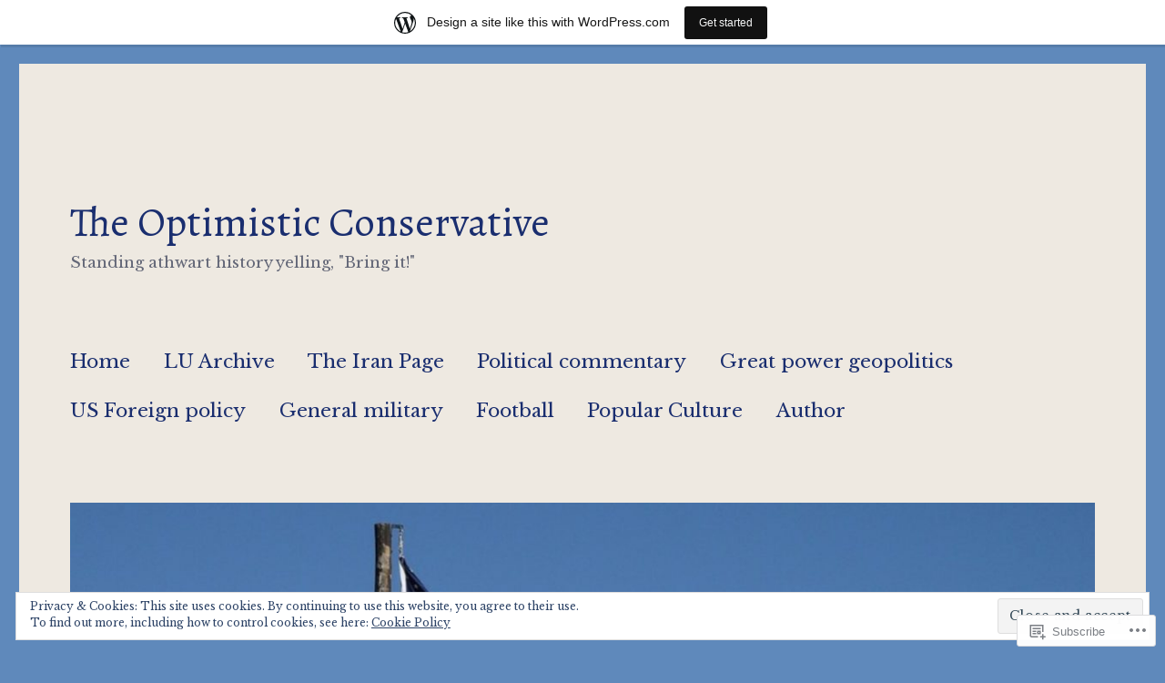

--- FILE ---
content_type: text/html; charset=UTF-8
request_url: https://theoptimisticconservative.wordpress.com/tag/faa/
body_size: 31163
content:
<!DOCTYPE html>
<html lang="en" class="no-js">
<head>
	<meta charset="UTF-8">
	<meta name="viewport" content="width=device-width, initial-scale=1">
	<link rel="profile" href="https://gmpg.org/xfn/11">
		<script>(function(html){html.className = html.className.replace(/\bno-js\b/,'js')})(document.documentElement);</script>
<title>FAA &#8211; The Optimistic Conservative</title>
<script type="text/javascript">
  WebFontConfig = {"google":{"families":["Alegreya:r:latin,latin-ext","Libre+Baskerville:r,i,b,bi:latin,latin-ext"]},"api_url":"https:\/\/fonts-api.wp.com\/css"};
  (function() {
    var wf = document.createElement('script');
    wf.src = '/wp-content/plugins/custom-fonts/js/webfont.js';
    wf.type = 'text/javascript';
    wf.async = 'true';
    var s = document.getElementsByTagName('script')[0];
    s.parentNode.insertBefore(wf, s);
	})();
</script><style id="jetpack-custom-fonts-css">.wf-active body, .wf-active button, .wf-active input, .wf-active select, .wf-active textarea{font-family:"Libre Baskerville",serif;font-size:20.8px}.wf-active ::-webkit-input-placeholder{font-family:"Libre Baskerville",serif}.wf-active :-moz-placeholder{font-family:"Libre Baskerville",serif}.wf-active ::-moz-placeholder{font-family:"Libre Baskerville",serif}.wf-active :-ms-input-placeholder{font-family:"Libre Baskerville",serif}.wf-active blockquote, .wf-active .entry-content h3, .wf-active .entry-summary h3, .wf-active .comment-content h3, .wf-active .textwidget h3, .wf-active body:not(.search-results) .entry-summary, .wf-active .aboutme_widget #am_name{font-size:24.7px}.wf-active button, .wf-active button[disabled]:hover, .wf-active button[disabled]:focus, .wf-active input[type="button"], .wf-active input[type="button"][disabled]:hover, .wf-active input[type="button"][disabled]:focus, .wf-active input[type="reset"], .wf-active input[type="reset"][disabled]:hover, .wf-active input[type="reset"][disabled]:focus, .wf-active input[type="submit"], .wf-active input[type="submit"][disabled]:hover, .wf-active input[type="submit"][disabled]:focus, .wf-active .main-navigation, .wf-active .no-comments, .wf-active .tagcloud a, .wf-active .wp_widget_tag_cloud a, .wf-active .top_rated div > p, .wf-active .comments-area #respond .comment-form-fields p.comment-form-posting-as, .wf-active .comments-area #respond .comment-form-fields p.comment-form-log-out, .wf-active .comments-area #respond #comment-form-identity #comment-form-nascar p, .wf-active .comments-area #respond #comment-form-subscribe p, .wf-active .comments-area #respond p.form-submit input#comment-submit, .wf-active .comment-content p.comment-likes span.comment-like-feedback, .wf-active .jp-relatedposts-post-date, .wf-active .jp-relatedposts-post-context{font-family:"Libre Baskerville",serif}.wf-active .post-password-form label, .wf-active .comment-form label, .wf-active .entry-content .contact-form label, .wf-active .post-navigation .meta-nav, .wf-active .image-navigation, .wf-active .comment-navigation, .wf-active .menu-toggle, .wf-active .widget_recent_entries .post-date, .wf-active .widget_rss .rss-date, .wf-active .widget_rss cite, .wf-active .sticky-post, .wf-active .entry-footer, .wf-active .comment-metadata, .wf-active .pingback .edit-link, .wf-active .comment-reply-link, .wf-active .page-links, .wf-active .page-links a, .wf-active .page-links > span, .wf-active .pd-rating, .wf-active .entry-content .portfolio-entry-meta, .wf-active .entry-content #jp-relatedposts h3.jp-relatedposts-headline, .wf-active .hentry div.sharedaddy h3.sd-title, .wf-active .hentry h3.sd-title{font-family:"Libre Baskerville",serif;font-size:16.9px}.wf-active .pagination{font-family:"Libre Baskerville",serif;font-size:24.7px}.wf-active body:not(.logged-in) .site .skip-link{font-family:"Libre Baskerville",serif;font-size:18.2px}.wf-active .entry-content h1, .wf-active .entry-summary h1, .wf-active .comment-content h1, .wf-active .textwidget h1{font-size:36.4px}.wf-active .entry-content h2, .wf-active .entry-summary h2, .wf-active .comment-content h2, .wf-active .textwidget h2{font-size:29.9px}.wf-active blockquote cite, .wf-active blockquote small, .wf-active .entry-content h4, .wf-active .entry-content h5, .wf-active .entry-content h6, .wf-active .entry-summary h4, .wf-active .entry-summary h5, .wf-active .entry-summary h6, .wf-active .comment-content h4, .wf-active .comment-content h5, .wf-active .comment-content h6, .wf-active .textwidget h4, .wf-active .textwidget h5, .wf-active .textwidget h6, .wf-active .entry-content .author-title, .wf-active .comments-area #respond .form-submi{font-size:20.8px}.wf-active .site-description, .wf-active .author-bio, .wf-active .taxonomy-description, .wf-active .entry-caption, .wf-active .comment-notes, .wf-active .comment-awaiting-moderation, .wf-active .logged-in-as, .wf-active .form-allowed-tags, .wf-active .site-info, .wf-active .wp-caption .wp-caption-text, .wf-active .gallery-caption, .wf-active .entry-content .portfolio-entry-content p, .wf-active .entry-content .testimonial-entry-title, .wf-active .entry-content .testimonial-entry-content p, .wf-active .entry-content #jp-relatedposts .jp-relatedposts-items p, .wf-active .entry-content #jp-relatedposts .jp-relatedposts-items-visual h4.jp-relatedposts-post-title{font-family:"Libre Baskerville",serif;font-size:16.9px}@media screen and (min-width: 44.375em){.wf-active .menu-toggle{font-size:20.8px}}@media screen and (min-width: 56.875em){.wf-active .widget, .wf-active .widget blockquote cite, .wf-active .widget blockquote small, .wf-active .widget button, .wf-active .widget input, .wf-active .widget select, .wf-active .widget textarea, .wf-active .widget h4, .wf-active .widget h5, .wf-active .widget h6{font-size:16.9px}}@media screen and (min-width: 56.875em){.wf-active .widget h1{font-size:29.9px}}@media screen and (min-width: 56.875em){.wf-active .widget h2{font-size:24.7px}}@media screen and (min-width: 56.875em){.wf-active .widget h3, .wf-active .widget blockquote, .wf-active .aboutme_widget #am_name{font-size:20.8px}}@media screen and (min-width: 61.5625em){.wf-active .entry-content h1, .wf-active .entry-summary h1, .wf-active .comment-content h1{font-size:42.9px}}@media screen and (min-width: 61.5625em){.wf-active .entry-content h2, .wf-active .entry-summary h2, .wf-active .comment-content h2{font-size:36.4px}}@media screen and (min-width: 61.5625em){.wf-active .entry-content h3, .wf-active .entry-summary h3, .wf-active .comment-content h3, .wf-active {font-size:29.9px}}@media screen and (min-width: 61.5625em){.wf-active .entry-content h4, .wf-active .entry-content h5, .wf-active .entry-content h6, .wf-active .entry-summary h4, .wf-active .entry-summary h5, .wf-active .entry-summary h6, .wf-active .comment-content h4, .wf-active .comment-content h5, .wf-active .comment-content h6{font-size:24.7px}}@media screen and (min-width: 75em){.wf-active body:not(.search-results) .entry-summary, .wf-active body:not(.search-results) .entry-summary blockquote{font-size:29.9px}}@media screen and (min-width: 75em){.wf-active body:not(.search-results) .entry-summary blockquote cite, .wf-active body:not(.search-results) .entry-summary blockquote small{font-size:24.7px}}.wf-active .site-title, .wf-active .post-navigation .post-title, .wf-active .comments-title, .wf-active .comment-reply-title, .wf-active .page-title{font-family:"Alegreya",serif;font-size:36.8px;font-style:normal;font-weight:400}.wf-active .widget .widget-title, .wf-active .entry-content .portfolio-entry-title{font-family:"Alegreya",serif;font-size:25.6px;font-style:normal;font-weight:400}.wf-active .entry-title{font-family:"Alegreya",serif;font-size:44.8px;font-style:normal;font-weight:400}.wf-active .format-aside .entry-title, .wf-active .format-image .entry-title, .wf-active .format-video .entry-title, .wf-active .format-quote .entry-title, .wf-active .format-gallery .entry-title, .wf-active .format-status .entry-title, .wf-active .format-link .entry-title, .wf-active .format-audio .entry-title, .wf-active .format-chat .entry-title{font-size:30.4px;font-style:normal;font-weight:400}@media screen and (min-width: 44.375em){.wf-active .site-title, .wf-active .post-navigation .post-title{font-size:44.8px;font-style:normal;font-weight:400}}@media screen and (min-width: 44.375em){.wf-active .entry-title{font-size:52.8px;font-style:normal;font-weight:400}}@media screen and (min-width: 61.5625em){.wf-active .entry-title{font-size:64px;font-style:normal;font-weight:400}}@media screen and (min-width: 61.5625em){.wf-active .format-aside .entry-title, .wf-active .format-image .entry-title, .wf-active .format-video .entry-title, .wf-active .format-quote .entry-title, .wf-active .format-gallery .entry-title, .wf-active .format-status .entry-title, .wf-active .format-link .entry-title, .wf-active .format-audio .entry-title, .wf-active .format-chat .entry-title{font-size:36.8px;font-style:normal;font-weight:400}}</style>
<meta name='robots' content='max-image-preview:large' />
<link rel='dns-prefetch' href='//s0.wp.com' />
<link rel='dns-prefetch' href='//af.pubmine.com' />
<link rel="alternate" type="application/rss+xml" title="The Optimistic Conservative &raquo; Feed" href="https://theoptimisticconservative.wordpress.com/feed/" />
<link rel="alternate" type="application/rss+xml" title="The Optimistic Conservative &raquo; Comments Feed" href="https://theoptimisticconservative.wordpress.com/comments/feed/" />
<link rel="alternate" type="application/rss+xml" title="The Optimistic Conservative &raquo; FAA Tag Feed" href="https://theoptimisticconservative.wordpress.com/tag/faa/feed/" />
	<script type="text/javascript">
		/* <![CDATA[ */
		function addLoadEvent(func) {
			var oldonload = window.onload;
			if (typeof window.onload != 'function') {
				window.onload = func;
			} else {
				window.onload = function () {
					oldonload();
					func();
				}
			}
		}
		/* ]]> */
	</script>
	<link crossorigin='anonymous' rel='stylesheet' id='all-css-0-1' href='/_static/??-eJxtjN0KwjAMhV/IGocy8UJ8lq4LtVvalCWl29vbgQiiNwfO3wc1G8dJMSnEYjIVH5LAhJqtm98eIvMuYyEU0CdGNMpMAo5jtgpa23+TsCpiOjqRA/zn1jB6VAEsreU5oCFbQTFmstrYohvhD2Ag9h9EtMuMGpI3g12gTb+T/fyI9+7ad/3ldOvP0wvfYVUl&cssminify=yes' type='text/css' media='all' />
<style id='wp-emoji-styles-inline-css'>

	img.wp-smiley, img.emoji {
		display: inline !important;
		border: none !important;
		box-shadow: none !important;
		height: 1em !important;
		width: 1em !important;
		margin: 0 0.07em !important;
		vertical-align: -0.1em !important;
		background: none !important;
		padding: 0 !important;
	}
/*# sourceURL=wp-emoji-styles-inline-css */
</style>
<link crossorigin='anonymous' rel='stylesheet' id='all-css-2-1' href='/wp-content/plugins/gutenberg-core/v22.2.0/build/styles/block-library/style.css?m=1764855221i&cssminify=yes' type='text/css' media='all' />
<style id='wp-block-library-inline-css'>
.has-text-align-justify {
	text-align:justify;
}
.has-text-align-justify{text-align:justify;}

/*# sourceURL=wp-block-library-inline-css */
</style><style id='global-styles-inline-css'>
:root{--wp--preset--aspect-ratio--square: 1;--wp--preset--aspect-ratio--4-3: 4/3;--wp--preset--aspect-ratio--3-4: 3/4;--wp--preset--aspect-ratio--3-2: 3/2;--wp--preset--aspect-ratio--2-3: 2/3;--wp--preset--aspect-ratio--16-9: 16/9;--wp--preset--aspect-ratio--9-16: 9/16;--wp--preset--color--black: #000000;--wp--preset--color--cyan-bluish-gray: #abb8c3;--wp--preset--color--white: #fff;--wp--preset--color--pale-pink: #f78da7;--wp--preset--color--vivid-red: #cf2e2e;--wp--preset--color--luminous-vivid-orange: #ff6900;--wp--preset--color--luminous-vivid-amber: #fcb900;--wp--preset--color--light-green-cyan: #7bdcb5;--wp--preset--color--vivid-green-cyan: #00d084;--wp--preset--color--pale-cyan-blue: #8ed1fc;--wp--preset--color--vivid-cyan-blue: #0693e3;--wp--preset--color--vivid-purple: #9b51e0;--wp--preset--color--dark-gray: #1a1a1a;--wp--preset--color--medium-gray: #686868;--wp--preset--color--light-gray: #e5e5e5;--wp--preset--color--blue-gray: #4d545c;--wp--preset--color--bright-blue: #007acc;--wp--preset--color--light-blue: #9adffd;--wp--preset--color--dark-brown: #402b30;--wp--preset--color--medium-brown: #774e24;--wp--preset--color--dark-red: #640c1f;--wp--preset--color--bright-red: #ff675f;--wp--preset--color--yellow: #ffef8e;--wp--preset--gradient--vivid-cyan-blue-to-vivid-purple: linear-gradient(135deg,rgb(6,147,227) 0%,rgb(155,81,224) 100%);--wp--preset--gradient--light-green-cyan-to-vivid-green-cyan: linear-gradient(135deg,rgb(122,220,180) 0%,rgb(0,208,130) 100%);--wp--preset--gradient--luminous-vivid-amber-to-luminous-vivid-orange: linear-gradient(135deg,rgb(252,185,0) 0%,rgb(255,105,0) 100%);--wp--preset--gradient--luminous-vivid-orange-to-vivid-red: linear-gradient(135deg,rgb(255,105,0) 0%,rgb(207,46,46) 100%);--wp--preset--gradient--very-light-gray-to-cyan-bluish-gray: linear-gradient(135deg,rgb(238,238,238) 0%,rgb(169,184,195) 100%);--wp--preset--gradient--cool-to-warm-spectrum: linear-gradient(135deg,rgb(74,234,220) 0%,rgb(151,120,209) 20%,rgb(207,42,186) 40%,rgb(238,44,130) 60%,rgb(251,105,98) 80%,rgb(254,248,76) 100%);--wp--preset--gradient--blush-light-purple: linear-gradient(135deg,rgb(255,206,236) 0%,rgb(152,150,240) 100%);--wp--preset--gradient--blush-bordeaux: linear-gradient(135deg,rgb(254,205,165) 0%,rgb(254,45,45) 50%,rgb(107,0,62) 100%);--wp--preset--gradient--luminous-dusk: linear-gradient(135deg,rgb(255,203,112) 0%,rgb(199,81,192) 50%,rgb(65,88,208) 100%);--wp--preset--gradient--pale-ocean: linear-gradient(135deg,rgb(255,245,203) 0%,rgb(182,227,212) 50%,rgb(51,167,181) 100%);--wp--preset--gradient--electric-grass: linear-gradient(135deg,rgb(202,248,128) 0%,rgb(113,206,126) 100%);--wp--preset--gradient--midnight: linear-gradient(135deg,rgb(2,3,129) 0%,rgb(40,116,252) 100%);--wp--preset--font-size--small: 13px;--wp--preset--font-size--medium: 20px;--wp--preset--font-size--large: 36px;--wp--preset--font-size--x-large: 42px;--wp--preset--font-family--albert-sans: 'Albert Sans', sans-serif;--wp--preset--font-family--alegreya: Alegreya, serif;--wp--preset--font-family--arvo: Arvo, serif;--wp--preset--font-family--bodoni-moda: 'Bodoni Moda', serif;--wp--preset--font-family--bricolage-grotesque: 'Bricolage Grotesque', sans-serif;--wp--preset--font-family--cabin: Cabin, sans-serif;--wp--preset--font-family--chivo: Chivo, sans-serif;--wp--preset--font-family--commissioner: Commissioner, sans-serif;--wp--preset--font-family--cormorant: Cormorant, serif;--wp--preset--font-family--courier-prime: 'Courier Prime', monospace;--wp--preset--font-family--crimson-pro: 'Crimson Pro', serif;--wp--preset--font-family--dm-mono: 'DM Mono', monospace;--wp--preset--font-family--dm-sans: 'DM Sans', sans-serif;--wp--preset--font-family--dm-serif-display: 'DM Serif Display', serif;--wp--preset--font-family--domine: Domine, serif;--wp--preset--font-family--eb-garamond: 'EB Garamond', serif;--wp--preset--font-family--epilogue: Epilogue, sans-serif;--wp--preset--font-family--fahkwang: Fahkwang, sans-serif;--wp--preset--font-family--figtree: Figtree, sans-serif;--wp--preset--font-family--fira-sans: 'Fira Sans', sans-serif;--wp--preset--font-family--fjalla-one: 'Fjalla One', sans-serif;--wp--preset--font-family--fraunces: Fraunces, serif;--wp--preset--font-family--gabarito: Gabarito, system-ui;--wp--preset--font-family--ibm-plex-mono: 'IBM Plex Mono', monospace;--wp--preset--font-family--ibm-plex-sans: 'IBM Plex Sans', sans-serif;--wp--preset--font-family--ibarra-real-nova: 'Ibarra Real Nova', serif;--wp--preset--font-family--instrument-serif: 'Instrument Serif', serif;--wp--preset--font-family--inter: Inter, sans-serif;--wp--preset--font-family--josefin-sans: 'Josefin Sans', sans-serif;--wp--preset--font-family--jost: Jost, sans-serif;--wp--preset--font-family--libre-baskerville: 'Libre Baskerville', serif;--wp--preset--font-family--libre-franklin: 'Libre Franklin', sans-serif;--wp--preset--font-family--literata: Literata, serif;--wp--preset--font-family--lora: Lora, serif;--wp--preset--font-family--merriweather: Merriweather, serif;--wp--preset--font-family--montserrat: Montserrat, sans-serif;--wp--preset--font-family--newsreader: Newsreader, serif;--wp--preset--font-family--noto-sans-mono: 'Noto Sans Mono', sans-serif;--wp--preset--font-family--nunito: Nunito, sans-serif;--wp--preset--font-family--open-sans: 'Open Sans', sans-serif;--wp--preset--font-family--overpass: Overpass, sans-serif;--wp--preset--font-family--pt-serif: 'PT Serif', serif;--wp--preset--font-family--petrona: Petrona, serif;--wp--preset--font-family--piazzolla: Piazzolla, serif;--wp--preset--font-family--playfair-display: 'Playfair Display', serif;--wp--preset--font-family--plus-jakarta-sans: 'Plus Jakarta Sans', sans-serif;--wp--preset--font-family--poppins: Poppins, sans-serif;--wp--preset--font-family--raleway: Raleway, sans-serif;--wp--preset--font-family--roboto: Roboto, sans-serif;--wp--preset--font-family--roboto-slab: 'Roboto Slab', serif;--wp--preset--font-family--rubik: Rubik, sans-serif;--wp--preset--font-family--rufina: Rufina, serif;--wp--preset--font-family--sora: Sora, sans-serif;--wp--preset--font-family--source-sans-3: 'Source Sans 3', sans-serif;--wp--preset--font-family--source-serif-4: 'Source Serif 4', serif;--wp--preset--font-family--space-mono: 'Space Mono', monospace;--wp--preset--font-family--syne: Syne, sans-serif;--wp--preset--font-family--texturina: Texturina, serif;--wp--preset--font-family--urbanist: Urbanist, sans-serif;--wp--preset--font-family--work-sans: 'Work Sans', sans-serif;--wp--preset--spacing--20: 0.44rem;--wp--preset--spacing--30: 0.67rem;--wp--preset--spacing--40: 1rem;--wp--preset--spacing--50: 1.5rem;--wp--preset--spacing--60: 2.25rem;--wp--preset--spacing--70: 3.38rem;--wp--preset--spacing--80: 5.06rem;--wp--preset--shadow--natural: 6px 6px 9px rgba(0, 0, 0, 0.2);--wp--preset--shadow--deep: 12px 12px 50px rgba(0, 0, 0, 0.4);--wp--preset--shadow--sharp: 6px 6px 0px rgba(0, 0, 0, 0.2);--wp--preset--shadow--outlined: 6px 6px 0px -3px rgb(255, 255, 255), 6px 6px rgb(0, 0, 0);--wp--preset--shadow--crisp: 6px 6px 0px rgb(0, 0, 0);}:where(.is-layout-flex){gap: 0.5em;}:where(.is-layout-grid){gap: 0.5em;}body .is-layout-flex{display: flex;}.is-layout-flex{flex-wrap: wrap;align-items: center;}.is-layout-flex > :is(*, div){margin: 0;}body .is-layout-grid{display: grid;}.is-layout-grid > :is(*, div){margin: 0;}:where(.wp-block-columns.is-layout-flex){gap: 2em;}:where(.wp-block-columns.is-layout-grid){gap: 2em;}:where(.wp-block-post-template.is-layout-flex){gap: 1.25em;}:where(.wp-block-post-template.is-layout-grid){gap: 1.25em;}.has-black-color{color: var(--wp--preset--color--black) !important;}.has-cyan-bluish-gray-color{color: var(--wp--preset--color--cyan-bluish-gray) !important;}.has-white-color{color: var(--wp--preset--color--white) !important;}.has-pale-pink-color{color: var(--wp--preset--color--pale-pink) !important;}.has-vivid-red-color{color: var(--wp--preset--color--vivid-red) !important;}.has-luminous-vivid-orange-color{color: var(--wp--preset--color--luminous-vivid-orange) !important;}.has-luminous-vivid-amber-color{color: var(--wp--preset--color--luminous-vivid-amber) !important;}.has-light-green-cyan-color{color: var(--wp--preset--color--light-green-cyan) !important;}.has-vivid-green-cyan-color{color: var(--wp--preset--color--vivid-green-cyan) !important;}.has-pale-cyan-blue-color{color: var(--wp--preset--color--pale-cyan-blue) !important;}.has-vivid-cyan-blue-color{color: var(--wp--preset--color--vivid-cyan-blue) !important;}.has-vivid-purple-color{color: var(--wp--preset--color--vivid-purple) !important;}.has-black-background-color{background-color: var(--wp--preset--color--black) !important;}.has-cyan-bluish-gray-background-color{background-color: var(--wp--preset--color--cyan-bluish-gray) !important;}.has-white-background-color{background-color: var(--wp--preset--color--white) !important;}.has-pale-pink-background-color{background-color: var(--wp--preset--color--pale-pink) !important;}.has-vivid-red-background-color{background-color: var(--wp--preset--color--vivid-red) !important;}.has-luminous-vivid-orange-background-color{background-color: var(--wp--preset--color--luminous-vivid-orange) !important;}.has-luminous-vivid-amber-background-color{background-color: var(--wp--preset--color--luminous-vivid-amber) !important;}.has-light-green-cyan-background-color{background-color: var(--wp--preset--color--light-green-cyan) !important;}.has-vivid-green-cyan-background-color{background-color: var(--wp--preset--color--vivid-green-cyan) !important;}.has-pale-cyan-blue-background-color{background-color: var(--wp--preset--color--pale-cyan-blue) !important;}.has-vivid-cyan-blue-background-color{background-color: var(--wp--preset--color--vivid-cyan-blue) !important;}.has-vivid-purple-background-color{background-color: var(--wp--preset--color--vivid-purple) !important;}.has-black-border-color{border-color: var(--wp--preset--color--black) !important;}.has-cyan-bluish-gray-border-color{border-color: var(--wp--preset--color--cyan-bluish-gray) !important;}.has-white-border-color{border-color: var(--wp--preset--color--white) !important;}.has-pale-pink-border-color{border-color: var(--wp--preset--color--pale-pink) !important;}.has-vivid-red-border-color{border-color: var(--wp--preset--color--vivid-red) !important;}.has-luminous-vivid-orange-border-color{border-color: var(--wp--preset--color--luminous-vivid-orange) !important;}.has-luminous-vivid-amber-border-color{border-color: var(--wp--preset--color--luminous-vivid-amber) !important;}.has-light-green-cyan-border-color{border-color: var(--wp--preset--color--light-green-cyan) !important;}.has-vivid-green-cyan-border-color{border-color: var(--wp--preset--color--vivid-green-cyan) !important;}.has-pale-cyan-blue-border-color{border-color: var(--wp--preset--color--pale-cyan-blue) !important;}.has-vivid-cyan-blue-border-color{border-color: var(--wp--preset--color--vivid-cyan-blue) !important;}.has-vivid-purple-border-color{border-color: var(--wp--preset--color--vivid-purple) !important;}.has-vivid-cyan-blue-to-vivid-purple-gradient-background{background: var(--wp--preset--gradient--vivid-cyan-blue-to-vivid-purple) !important;}.has-light-green-cyan-to-vivid-green-cyan-gradient-background{background: var(--wp--preset--gradient--light-green-cyan-to-vivid-green-cyan) !important;}.has-luminous-vivid-amber-to-luminous-vivid-orange-gradient-background{background: var(--wp--preset--gradient--luminous-vivid-amber-to-luminous-vivid-orange) !important;}.has-luminous-vivid-orange-to-vivid-red-gradient-background{background: var(--wp--preset--gradient--luminous-vivid-orange-to-vivid-red) !important;}.has-very-light-gray-to-cyan-bluish-gray-gradient-background{background: var(--wp--preset--gradient--very-light-gray-to-cyan-bluish-gray) !important;}.has-cool-to-warm-spectrum-gradient-background{background: var(--wp--preset--gradient--cool-to-warm-spectrum) !important;}.has-blush-light-purple-gradient-background{background: var(--wp--preset--gradient--blush-light-purple) !important;}.has-blush-bordeaux-gradient-background{background: var(--wp--preset--gradient--blush-bordeaux) !important;}.has-luminous-dusk-gradient-background{background: var(--wp--preset--gradient--luminous-dusk) !important;}.has-pale-ocean-gradient-background{background: var(--wp--preset--gradient--pale-ocean) !important;}.has-electric-grass-gradient-background{background: var(--wp--preset--gradient--electric-grass) !important;}.has-midnight-gradient-background{background: var(--wp--preset--gradient--midnight) !important;}.has-small-font-size{font-size: var(--wp--preset--font-size--small) !important;}.has-medium-font-size{font-size: var(--wp--preset--font-size--medium) !important;}.has-large-font-size{font-size: var(--wp--preset--font-size--large) !important;}.has-x-large-font-size{font-size: var(--wp--preset--font-size--x-large) !important;}.has-albert-sans-font-family{font-family: var(--wp--preset--font-family--albert-sans) !important;}.has-alegreya-font-family{font-family: var(--wp--preset--font-family--alegreya) !important;}.has-arvo-font-family{font-family: var(--wp--preset--font-family--arvo) !important;}.has-bodoni-moda-font-family{font-family: var(--wp--preset--font-family--bodoni-moda) !important;}.has-bricolage-grotesque-font-family{font-family: var(--wp--preset--font-family--bricolage-grotesque) !important;}.has-cabin-font-family{font-family: var(--wp--preset--font-family--cabin) !important;}.has-chivo-font-family{font-family: var(--wp--preset--font-family--chivo) !important;}.has-commissioner-font-family{font-family: var(--wp--preset--font-family--commissioner) !important;}.has-cormorant-font-family{font-family: var(--wp--preset--font-family--cormorant) !important;}.has-courier-prime-font-family{font-family: var(--wp--preset--font-family--courier-prime) !important;}.has-crimson-pro-font-family{font-family: var(--wp--preset--font-family--crimson-pro) !important;}.has-dm-mono-font-family{font-family: var(--wp--preset--font-family--dm-mono) !important;}.has-dm-sans-font-family{font-family: var(--wp--preset--font-family--dm-sans) !important;}.has-dm-serif-display-font-family{font-family: var(--wp--preset--font-family--dm-serif-display) !important;}.has-domine-font-family{font-family: var(--wp--preset--font-family--domine) !important;}.has-eb-garamond-font-family{font-family: var(--wp--preset--font-family--eb-garamond) !important;}.has-epilogue-font-family{font-family: var(--wp--preset--font-family--epilogue) !important;}.has-fahkwang-font-family{font-family: var(--wp--preset--font-family--fahkwang) !important;}.has-figtree-font-family{font-family: var(--wp--preset--font-family--figtree) !important;}.has-fira-sans-font-family{font-family: var(--wp--preset--font-family--fira-sans) !important;}.has-fjalla-one-font-family{font-family: var(--wp--preset--font-family--fjalla-one) !important;}.has-fraunces-font-family{font-family: var(--wp--preset--font-family--fraunces) !important;}.has-gabarito-font-family{font-family: var(--wp--preset--font-family--gabarito) !important;}.has-ibm-plex-mono-font-family{font-family: var(--wp--preset--font-family--ibm-plex-mono) !important;}.has-ibm-plex-sans-font-family{font-family: var(--wp--preset--font-family--ibm-plex-sans) !important;}.has-ibarra-real-nova-font-family{font-family: var(--wp--preset--font-family--ibarra-real-nova) !important;}.has-instrument-serif-font-family{font-family: var(--wp--preset--font-family--instrument-serif) !important;}.has-inter-font-family{font-family: var(--wp--preset--font-family--inter) !important;}.has-josefin-sans-font-family{font-family: var(--wp--preset--font-family--josefin-sans) !important;}.has-jost-font-family{font-family: var(--wp--preset--font-family--jost) !important;}.has-libre-baskerville-font-family{font-family: var(--wp--preset--font-family--libre-baskerville) !important;}.has-libre-franklin-font-family{font-family: var(--wp--preset--font-family--libre-franklin) !important;}.has-literata-font-family{font-family: var(--wp--preset--font-family--literata) !important;}.has-lora-font-family{font-family: var(--wp--preset--font-family--lora) !important;}.has-merriweather-font-family{font-family: var(--wp--preset--font-family--merriweather) !important;}.has-montserrat-font-family{font-family: var(--wp--preset--font-family--montserrat) !important;}.has-newsreader-font-family{font-family: var(--wp--preset--font-family--newsreader) !important;}.has-noto-sans-mono-font-family{font-family: var(--wp--preset--font-family--noto-sans-mono) !important;}.has-nunito-font-family{font-family: var(--wp--preset--font-family--nunito) !important;}.has-open-sans-font-family{font-family: var(--wp--preset--font-family--open-sans) !important;}.has-overpass-font-family{font-family: var(--wp--preset--font-family--overpass) !important;}.has-pt-serif-font-family{font-family: var(--wp--preset--font-family--pt-serif) !important;}.has-petrona-font-family{font-family: var(--wp--preset--font-family--petrona) !important;}.has-piazzolla-font-family{font-family: var(--wp--preset--font-family--piazzolla) !important;}.has-playfair-display-font-family{font-family: var(--wp--preset--font-family--playfair-display) !important;}.has-plus-jakarta-sans-font-family{font-family: var(--wp--preset--font-family--plus-jakarta-sans) !important;}.has-poppins-font-family{font-family: var(--wp--preset--font-family--poppins) !important;}.has-raleway-font-family{font-family: var(--wp--preset--font-family--raleway) !important;}.has-roboto-font-family{font-family: var(--wp--preset--font-family--roboto) !important;}.has-roboto-slab-font-family{font-family: var(--wp--preset--font-family--roboto-slab) !important;}.has-rubik-font-family{font-family: var(--wp--preset--font-family--rubik) !important;}.has-rufina-font-family{font-family: var(--wp--preset--font-family--rufina) !important;}.has-sora-font-family{font-family: var(--wp--preset--font-family--sora) !important;}.has-source-sans-3-font-family{font-family: var(--wp--preset--font-family--source-sans-3) !important;}.has-source-serif-4-font-family{font-family: var(--wp--preset--font-family--source-serif-4) !important;}.has-space-mono-font-family{font-family: var(--wp--preset--font-family--space-mono) !important;}.has-syne-font-family{font-family: var(--wp--preset--font-family--syne) !important;}.has-texturina-font-family{font-family: var(--wp--preset--font-family--texturina) !important;}.has-urbanist-font-family{font-family: var(--wp--preset--font-family--urbanist) !important;}.has-work-sans-font-family{font-family: var(--wp--preset--font-family--work-sans) !important;}
/*# sourceURL=global-styles-inline-css */
</style>

<style id='classic-theme-styles-inline-css'>
/*! This file is auto-generated */
.wp-block-button__link{color:#fff;background-color:#32373c;border-radius:9999px;box-shadow:none;text-decoration:none;padding:calc(.667em + 2px) calc(1.333em + 2px);font-size:1.125em}.wp-block-file__button{background:#32373c;color:#fff;text-decoration:none}
/*# sourceURL=/wp-includes/css/classic-themes.min.css */
</style>
<link crossorigin='anonymous' rel='stylesheet' id='all-css-4-1' href='/_static/??-eJyNkd1uwyAMRl9oxEqXqb2Z9igToV7rFgPCzrK+/YwytZX6o90g+HTOhwUwFxdyUkwKJU47SgIhjzGHo8Cq6zdd74S4RHQVv7sBtiR6JpzoKWIXRF7gqognd+mqaDkXr41g3JLHiGzYM20u5rhxLBVFnK1MEzvdmyg33hJDmUbQ2YKT0I8iJvgyQICxVprRG1bbBeK45ZZ6Xc6UrEpy9OqfDXVALT4c/87AOSf4NBd2mLBS67i//f/E99/zIW4gLD/RnA9+79dvr6vNsO6Hwy9H/bNd&cssminify=yes' type='text/css' media='all' />
<link crossorigin='anonymous' rel='stylesheet' id='all-css-10-1' href='/_static/??-eJx9y0EOwjAMRNELYUxEK7FBnKWNTAhK7Kh2lPb2pGyADbv5Iz1sBbywERvagzIpljqjtX5sGlcjYvSqqLYlgla85GPvA37BXKGkGiIrLjQnCX2Gt/rkPxRIIImfLAr/BNzTFJed3vLVjW4YT2fnLs8X8DhDqQ==&cssminify=yes' type='text/css' media='all' />
<style id='jetpack-global-styles-frontend-style-inline-css'>
:root { --font-headings: unset; --font-base: unset; --font-headings-default: -apple-system,BlinkMacSystemFont,"Segoe UI",Roboto,Oxygen-Sans,Ubuntu,Cantarell,"Helvetica Neue",sans-serif; --font-base-default: -apple-system,BlinkMacSystemFont,"Segoe UI",Roboto,Oxygen-Sans,Ubuntu,Cantarell,"Helvetica Neue",sans-serif;}
/*# sourceURL=jetpack-global-styles-frontend-style-inline-css */
</style>
<link crossorigin='anonymous' rel='stylesheet' id='all-css-12-1' href='/wp-content/themes/h4/global.css?m=1420737423i&cssminify=yes' type='text/css' media='all' />
<script id="wpcom-actionbar-placeholder-js-extra">
var actionbardata = {"siteID":"6506024","postID":"0","siteURL":"https://theoptimisticconservative.wordpress.com","xhrURL":"https://theoptimisticconservative.wordpress.com/wp-admin/admin-ajax.php","nonce":"f23bfaeb8e","isLoggedIn":"","statusMessage":"","subsEmailDefault":"instantly","proxyScriptUrl":"https://s0.wp.com/wp-content/js/wpcom-proxy-request.js?m=1513050504i&amp;ver=20211021","i18n":{"followedText":"New posts from this site will now appear in your \u003Ca href=\"https://wordpress.com/reader\"\u003EReader\u003C/a\u003E","foldBar":"Collapse this bar","unfoldBar":"Expand this bar","shortLinkCopied":"Shortlink copied to clipboard."}};
//# sourceURL=wpcom-actionbar-placeholder-js-extra
</script>
<script id="jetpack-mu-wpcom-settings-js-before">
var JETPACK_MU_WPCOM_SETTINGS = {"assetsUrl":"https://s0.wp.com/wp-content/mu-plugins/jetpack-mu-wpcom-plugin/moon/jetpack_vendor/automattic/jetpack-mu-wpcom/src/build/"};
//# sourceURL=jetpack-mu-wpcom-settings-js-before
</script>
<script crossorigin='anonymous' type='text/javascript'  src='/_static/??/wp-content/js/rlt-proxy.js,/wp-content/themes/pub/twentysixteen/js/html5.js,/wp-content/blog-plugins/wordads-classes/js/cmp/v2/cmp-non-gdpr.js?m=1720530689j'></script>
<script id="rlt-proxy-js-after">
	rltInitialize( {"token":null,"iframeOrigins":["https:\/\/widgets.wp.com"]} );
//# sourceURL=rlt-proxy-js-after
</script>
<link rel="EditURI" type="application/rsd+xml" title="RSD" href="https://theoptimisticconservative.wordpress.com/xmlrpc.php?rsd" />
<meta name="generator" content="WordPress.com" />

<!-- Jetpack Open Graph Tags -->
<meta property="og:type" content="website" />
<meta property="og:title" content="FAA &#8211; The Optimistic Conservative" />
<meta property="og:url" content="https://theoptimisticconservative.wordpress.com/tag/faa/" />
<meta property="og:site_name" content="The Optimistic Conservative" />
<meta property="og:image" content="https://theoptimisticconservative.wordpress.com/wp-content/uploads/2025/01/cropped-toc-icon-2025-e1737323789713.png?w=200" />
<meta property="og:image:width" content="200" />
<meta property="og:image:height" content="200" />
<meta property="og:image:alt" content="" />
<meta property="og:locale" content="en_US" />
<meta property="fb:app_id" content="249643311490" />

<!-- End Jetpack Open Graph Tags -->
<link rel='openid.server' href='https://theoptimisticconservative.wordpress.com/?openidserver=1' />
<link rel='openid.delegate' href='https://theoptimisticconservative.wordpress.com/' />
<link rel="search" type="application/opensearchdescription+xml" href="https://theoptimisticconservative.wordpress.com/osd.xml" title="The Optimistic Conservative" />
<link rel="search" type="application/opensearchdescription+xml" href="https://s1.wp.com/opensearch.xml" title="WordPress.com" />
<meta name="theme-color" content="#5f89bb" />
<meta name="description" content="Posts about FAA written by theoptimisticconservative" />
<style id="custom-background-css">
body.custom-background { background-color: #5f89bb; }
</style>
	<script>
var wa_client = {}; wa_client.cmd = []; wa_client.config = { 'blog_id': 6506024, 'blog_language': 'en', 'is_wordads': false, 'hosting_type': 0, 'afp_account_id': 'pub-2421894246880891', 'afp_host_id': 5038568878849053, 'theme': 'pub/twentysixteen', '_': { 'title': 'Advertisement', 'privacy_settings': 'Privacy Settings' }, 'formats': [ 'belowpost', 'bottom_sticky', 'sidebar_sticky_right', 'sidebar', 'gutenberg_rectangle', 'gutenberg_leaderboard', 'gutenberg_mobile_leaderboard', 'gutenberg_skyscraper' ] };
</script>
		<script type="text/javascript">

			window.doNotSellCallback = function() {

				var linkElements = [
					'a[href="https://wordpress.com/?ref=footer_blog"]',
					'a[href="https://wordpress.com/?ref=footer_website"]',
					'a[href="https://wordpress.com/?ref=vertical_footer"]',
					'a[href^="https://wordpress.com/?ref=footer_segment_"]',
				].join(',');

				var dnsLink = document.createElement( 'a' );
				dnsLink.href = 'https://wordpress.com/advertising-program-optout/';
				dnsLink.classList.add( 'do-not-sell-link' );
				dnsLink.rel = 'nofollow';
				dnsLink.style.marginLeft = '0.5em';
				dnsLink.textContent = 'Do Not Sell or Share My Personal Information';

				var creditLinks = document.querySelectorAll( linkElements );

				if ( 0 === creditLinks.length ) {
					return false;
				}

				Array.prototype.forEach.call( creditLinks, function( el ) {
					el.insertAdjacentElement( 'afterend', dnsLink );
				});

				return true;
			};

		</script>
		<style type="text/css" id="custom-colors-css">	input[type="text"],
	input[type="email"],
	input[type="url"],
	input[type="password"],
	input[type="search"],
	input[type="tel"],
	input[type="number"],
	textarea {
		background: #f7f7f7;
		color: #686868;
	}

	input[type="text"]:focus,
	input[type="email"]:focus,
	input[type="url"]:focus,
	input[type="password"]:focus,
	input[type="search"]:focus,
	input[type="tel"]:focus,
	input[type="number"]:focus,
	textarea:focus {
		background-color: #fff;
		color: #1a1a1a;
	}
body { background-color: #5f89bb;}
.site,
		.main-navigation ul ul li { background-color: #eee9e1;}
body #infinite-footer .container { background-color: #eee9e1;}
body #infinite-footer .container { background-color: rgba( 238, 233, 225, 0.9 );}
.main-navigation ul ul:after { border-top-color: #eee9e1;}
.main-navigation ul ul:after { border-bottom-color: #eee9e1;}
mark,
		ins,
		button,
		button[disabled]:hover,
		button[disabled]:focus,
		input[type="button"],
		input[type="button"][disabled]:hover,
		input[type="button"][disabled]:focus,
		input[type="reset"],
		input[type="reset"][disabled]:hover,
		input[type="reset"][disabled]:focus,
		input[type="submit"],
		input[type="submit"][disabled]:hover,
		input[type="submit"][disabled]:focus,
		.menu-toggle.toggled-on,
		.menu-toggle.toggled-on:hover,
		.menu-toggle.toggled-on:focus,
		.pagination .prev,
		.pagination .next,
		.pagination .prev:hover,
		.pagination .prev:focus,
		.pagination .next:hover,
		.pagination .next:focus,
		.pagination .nav-links:before,
		.pagination .nav-links:after,
		.widget_calendar tbody a,
		.widget_calendar tbody a:hover,
		.widget_calendar tbody a:focus,
		.page-links a,
		.page-links a:hover,
		.page-links a:focus,
		.site-main #infinite-handle span,
		.wp-block-button .wp-block-button__link:active,
		.wp-block-button .wp-block-button__link:focus,
		.wp-block-button .wp-block-button__link:hover,
		.is-style-outline>.wp-block-button__link:not(.has-text-color):active,
		.is-style-outline>.wp-block-button__link:not(.has-text-color):focus,
		.is-style-outline>.wp-block-button__link:not(.has-text-color):hover { color: #eee9e1;}
.menu-toggle:hover,
		.menu-toggle:focus,
		a,
		.main-navigation a:hover,
		.main-navigation a:focus,
		.dropdown-toggle:hover,
		.dropdown-toggle:focus,
		.social-navigation a:hover:before,
		.social-navigation a:focus:before,
		.post-navigation a:hover .post-title,
		.post-navigation a:focus .post-title,
		.tagcloud a:hover,
		.tagcloud a:focus,
		.site-branding .site-title a:hover,
		.site-branding .site-title a:focus,
		.entry-title a:hover,
		.entry-title a:focus,
		.entry-footer a:hover,
		.entry-footer a:focus,
		.comment-metadata a:hover,
		.comment-metadata a:focus,
		.pingback .comment-edit-link:hover,
		.pingback .comment-edit-link:focus,
		.comment-reply-link,
		.comment-reply-link:hover,
		.comment-reply-link:focus,
		.required,
		.site-info a:hover,
		.site-info a:focus,
		.main-navigation li:hover > a,
		.main-navigation li.focus > a,
		.comments-area #respond .comment-form-service a,
		.widget_flickr #flickr_badge_uber_wrapper a,
		.widget_flickr #flickr_badge_uber_wrapper a:link,
		.widget_flickr #flickr_badge_uber_wrapper a:active,
		.widget_flickr #flickr_badge_uber_wrapper a:visited,
		.wp_widget_tag_cloud a:hover,
		.wp_widget_tag_cloud a:focus,
		body #infinite-footer .blog-info a:hover,
		body #infinite-footer .blog-info a:focus,
		body #infinite-footer .blog-info a:hover,
		body #infinite-footer .blog-info a:focus,
		body #infinite-footer .blog-credits a:hover,
		body #infinite-footer .blog-credits a:focus,
		.is-style-outline>.wp-block-button__link:not(.has-text-color) { color: #0303DD;}
mark,
		ins,
		button:hover,
		button:focus,
		input[type="button"]:hover,
		input[type="button"]:focus,
		input[type="reset"]:hover,
		input[type="reset"]:focus,
		input[type="submit"]:hover,
		input[type="submit"]:focus,
		.pagination .prev:hover,
		.pagination .prev:focus,
		.pagination .next:hover,
		.pagination .next:focus,
		.widget_calendar tbody a,
		.page-links a:hover,
		.page-links a:focus,
		#infinite-handle span:hover,
		#infinite-handle span:focus,
		.wp-block-button .wp-block-button__link { background-color: #0303DD;}
input[type="text"]:focus,
		input[type="email"]:focus,
		input[type="url"]:focus,
		input[type="password"]:focus,
		input[type="search"]:focus,
		textarea:focus,
		.tagcloud a:hover,
		.tagcloud a:focus,
		.menu-toggle:hover,
		.menu-toggle:focus,
		.comments-area #respond #comment-form-comment.active,
		.comments-area #comment-form-share-text-padder.active,
		.comments-area #respond .comment-form-fields div.comment-form-input.active,
		.wp_widget_tag_cloud a:hover,
		.wp_widget_tag_cloud a:focus,
		.wp-block-button .wp-block-button__link { border-color: #0303DD;}
body,
		blockquote cite,
		blockquote small,
		.main-navigation a,
		.menu-toggle,
		.dropdown-toggle,
		.social-navigation a,
		.post-navigation a,
		.widget-title a,
		.site-branding .site-title a,
		.entry-title a,
		.page-links > .page-links-title,
		.comment-author,
		.comment-reply-title small a:hover,
		.comment-reply-title small a:focus { color: #1A2E6F;}
blockquote,
		.menu-toggle.toggled-on,
		.menu-toggle.toggled-on:hover,
		.menu-toggle.toggled-on:focus,
		.post-navigation,
		.post-navigation div + div,
		.pagination,
		.widget,
		.page-header,
		.page-links a,
		.comments-title,
		.comment-reply-title,
		.wp-block-button .wp-block-button__link:active,
		.wp-block-button .wp-block-button__link:focus,
		.wp-block-button .wp-block-button__link:hover,
		.is-style-outline>.wp-block-button__link:not(.has-text-color):active,
		.is-style-outline>.wp-block-button__link:not(.has-text-color):focus,
		.is-style-outline>.wp-block-button__link:not(.has-text-color):hover { border-color: #1A2E6F;}
button,
		button[disabled]:hover,
		button[disabled]:focus,
		input[type="button"],
		input[type="button"][disabled]:hover,
		input[type="button"][disabled]:focus,
		input[type="reset"],
		input[type="reset"][disabled]:hover,
		input[type="reset"][disabled]:focus,
		input[type="submit"],
		input[type="submit"][disabled]:hover,
		input[type="submit"][disabled]:focus,
		.menu-toggle.toggled-on,
		.menu-toggle.toggled-on:hover,
		.menu-toggle.toggled-on:focus,
		.pagination:before,
		.pagination:after,
		.pagination .prev,
		.pagination .next,
		.page-links a,
		.site-main #infinite-handle span,
		.wp-block-button .wp-block-button__link:active,
		.wp-block-button .wp-block-button__link:focus,
		.wp-block-button .wp-block-button__link:hover,
		.is-style-outline>.wp-block-button__link:not(.has-text-color):active,
		.is-style-outline>.wp-block-button__link:not(.has-text-color):focus,
		.is-style-outline>.wp-block-button__link:not(.has-text-color):hover { background-color: #1A2E6F;}
fieldset,
		pre,
		abbr,
		acronym,
		table,
		th,
		td,
		input[type="text"],
		input[type="email"],
		input[type="url"],
		input[type="password"],
		input[type="search"],
		textarea,
		.main-navigation li,
		.main-navigation .primary-menu,
		.menu-toggle,
		.dropdown-toggle:after,
		.social-navigation a,
		.image-navigation,
		.comment-navigation,
		.tagcloud a,
		.entry-content,
		.entry-summary,
		.page-links a,
		.page-links > span,
		.comment-list article,
		.comment-list .pingback,
		.comment-list .trackback,
		.comment-reply-link,
		.no-comments,
		.main-navigation ul ul,
		.main-navigation ul ul li,
		.comments-area #respond #comment-form-comment,
		.comments-area #comment-form-share-text-padder,
		.comments-area #respond .comment-form-fields div.comment-form-input,
		.comments-area #respond .comment-form-service,
		.wp_widget_tag_cloud a,
		body #infinite-footer .container { border-color: #1a2e6f;}
fieldset,
		pre,
		abbr,
		acronym,
		table,
		th,
		td,
		input[type="text"],
		input[type="email"],
		input[type="url"],
		input[type="password"],
		input[type="search"],
		textarea,
		.main-navigation li,
		.main-navigation .primary-menu,
		.menu-toggle,
		.dropdown-toggle:after,
		.social-navigation a,
		.image-navigation,
		.comment-navigation,
		.tagcloud a,
		.entry-content,
		.entry-summary,
		.page-links a,
		.page-links > span,
		.comment-list article,
		.comment-list .pingback,
		.comment-list .trackback,
		.comment-reply-link,
		.no-comments,
		.main-navigation ul ul,
		.main-navigation ul ul li,
		.comments-area #respond #comment-form-comment,
		.comments-area #comment-form-share-text-padder,
		.comments-area #respond .comment-form-fields div.comment-form-input,
		.comments-area #respond .comment-form-service,
		.wp_widget_tag_cloud a,
		body #infinite-footer .container { border-color: rgba( 26, 46, 111, 0.2 );}
.main-navigation ul ul:before { border-top-color: #1a2e6f;}
.main-navigation ul ul:before { border-top-color: rgba( 26, 46, 111, 0.2 );}
.main-navigation ul ul:before { border-bottom-color: #1a2e6f;}
.main-navigation ul ul:before { border-bottom-color: rgba( 26, 46, 111, 0.2 );}
hr,
		code { background-color: #1a2e6f;}
hr,
		code { background-color: rgba( 26, 46, 111, 0.2 );}
blockquote,
		.post-password-form label,
		a:hover,
		a:focus,
		a:active,
		.post-navigation .meta-nav,
		.image-navigation,
		.comment-navigation,
		.widget_recent_entries .post-date,
		.widget_rss .rss-date,
		.widget_rss cite,
		.site-description,
		body:not(.search-results) .entry-summary,
		.author-bio,
		.entry-footer,
		.entry-footer a,
		.sticky-post,
		.taxonomy-description,
		.entry-caption,
		.comment-metadata,
		.pingback .edit-link,
		.comment-metadata a,
		.pingback .comment-edit-link,
		.comment-form label,
		.comment-notes,
		.comment-awaiting-moderation,
		.logged-in-as,
		.form-allowed-tags,
		.site-info,
		.site-info a,
		.wp-caption .wp-caption-text,
		.gallery-caption,
		.jp-relatedposts-post-aoverlay:hover .jp-relatedposts-post-title a,
		.jp-relatedposts-post-aoverlay:focus .jp-relatedposts-post-title a,
		.comments-area #respond .comment-form-fields label,
		.comments-area #respond .comment-form-fields label span.required,
		.comments-area #respond .comment-form-fields label span.nopublish,
		.comments-area #respond .comment-form-service a:hover,
		.comments-area #respond .comment-form-service a:focus,
		.comments-area #respond .comment-form-fields p.comment-form-posting-as,
		.comments-area #respond .comment-form-fields p.comment-form-log-out,
		.comments-area #respond #comment-form-identity #comment-form-nascar p,
		.comments-area #respond #comment-form-subscribe p,
		.comment-content p.comment-likes span.comment-like-feedback,
		.widget_flickr #flickr_badge_uber_wrapper a:focus,
		.widget_flickr #flickr_badge_uber_wrapper a:hover,
		.top_rated div > p,
		body #infinite-footer .blog-info a,
		body #infinite-footer .blog-credits,
		body #infinite-footer .blog-credits a { color: #636777;}
#respond.js .comment-form-fields label,
		#respond.js .comment-form-fields label span.required,
		#respond.js .comment-form-fields label span.nopublish { color: #6F7585;}
.widget_calendar tbody a:hover,
		.widget_calendar tbody a:focus { background-color: #636777;}
</style>
<link rel="icon" href="https://theoptimisticconservative.wordpress.com/wp-content/uploads/2025/01/cropped-toc-icon-2025-e1737323789713.png?w=32" sizes="32x32" />
<link rel="icon" href="https://theoptimisticconservative.wordpress.com/wp-content/uploads/2025/01/cropped-toc-icon-2025-e1737323789713.png?w=192" sizes="192x192" />
<link rel="apple-touch-icon" href="https://theoptimisticconservative.wordpress.com/wp-content/uploads/2025/01/cropped-toc-icon-2025-e1737323789713.png?w=180" />
<meta name="msapplication-TileImage" content="https://theoptimisticconservative.wordpress.com/wp-content/uploads/2025/01/cropped-toc-icon-2025-e1737323789713.png?w=270" />
<script type="text/javascript">
	window.google_analytics_uacct = "UA-52447-2";
</script>

<script type="text/javascript">
	var _gaq = _gaq || [];
	_gaq.push(['_setAccount', 'UA-52447-2']);
	_gaq.push(['_gat._anonymizeIp']);
	_gaq.push(['_setDomainName', 'wordpress.com']);
	_gaq.push(['_initData']);
	_gaq.push(['_trackPageview']);

	(function() {
		var ga = document.createElement('script'); ga.type = 'text/javascript'; ga.async = true;
		ga.src = ('https:' == document.location.protocol ? 'https://ssl' : 'http://www') + '.google-analytics.com/ga.js';
		(document.getElementsByTagName('head')[0] || document.getElementsByTagName('body')[0]).appendChild(ga);
	})();
</script>
<link crossorigin='anonymous' rel='stylesheet' id='all-css-6-3' href='/_static/??-eJyVjkEKwkAMRS9kG2rR4kI8irTpIGknyTCZ0OtXsRXc6fJ9Ho8PS6pQpQQpwF6l6A8SgymU1OO8MbCqwJ0EYYiKs4EtlEKu0ewAvxdYR4/BAPusbiF+pH34N/i+5BRHMB8MM6VC+pS/qGaSV/nG16Y7tZfu3DbHaQXdH15M&cssminify=yes' type='text/css' media='all' />
</head>

<body class="archive tag tag-faa tag-359259 custom-background wp-embed-responsive wp-theme-pubtwentysixteen customizer-styles-applied hfeed jetpack-reblog-enabled has-marketing-bar has-marketing-bar-theme-twenty-sixteen">
<div id="page" class="site">
	<div class="site-inner">
		<a class="skip-link screen-reader-text" href="#content">
			Skip to content		</a>

		<header id="masthead" class="site-header">
			<div class="site-header-main">
				<div class="site-branding">
					<a href="https://theoptimisticconservative.wordpress.com/" class="site-logo-link" rel="home" itemprop="url"></a>
											<p class="site-title"><a href="https://theoptimisticconservative.wordpress.com/" rel="home">The Optimistic Conservative</a></p>
												<p class="site-description">Standing athwart history yelling, &quot;Bring it!&quot;</p>
									</div><!-- .site-branding -->

									<button id="menu-toggle" class="menu-toggle">Menu</button>

					<div id="site-header-menu" class="site-header-menu">
													<nav id="site-navigation" class="main-navigation" aria-label="Primary Menu">
								<div class="menu-content-menu-container"><ul id="menu-content-menu" class="primary-menu"><li id="menu-item-5122" class="menu-item menu-item-type-custom menu-item-object-custom menu-item-home menu-item-5122"><a href="https://theoptimisticconservative.wordpress.com">Home</a></li>
<li id="menu-item-5124" class="menu-item menu-item-type-post_type menu-item-object-page menu-item-5124"><a href="https://theoptimisticconservative.wordpress.com/lu-archive/">LU Archive</a></li>
<li id="menu-item-5121" class="menu-item menu-item-type-post_type menu-item-object-page menu-item-5121"><a href="https://theoptimisticconservative.wordpress.com/the-iran-page/">The Iran Page</a></li>
<li id="menu-item-5125" class="menu-item menu-item-type-taxonomy menu-item-object-category menu-item-5125"><a href="https://theoptimisticconservative.wordpress.com/category/political-commentary/">Political commentary</a></li>
<li id="menu-item-5126" class="menu-item menu-item-type-taxonomy menu-item-object-category menu-item-5126"><a href="https://theoptimisticconservative.wordpress.com/category/political-commentary/great-power-geopolitics/">Great power geopolitics</a></li>
<li id="menu-item-5127" class="menu-item menu-item-type-taxonomy menu-item-object-category menu-item-5127"><a href="https://theoptimisticconservative.wordpress.com/category/us-foreign-policy/">US Foreign policy</a></li>
<li id="menu-item-5128" class="menu-item menu-item-type-taxonomy menu-item-object-category menu-item-5128"><a href="https://theoptimisticconservative.wordpress.com/category/general-military/">General military</a></li>
<li id="menu-item-5129" class="menu-item menu-item-type-taxonomy menu-item-object-category menu-item-5129"><a href="https://theoptimisticconservative.wordpress.com/category/football/">Football</a></li>
<li id="menu-item-5130" class="menu-item menu-item-type-taxonomy menu-item-object-category menu-item-5130"><a href="https://theoptimisticconservative.wordpress.com/category/popular-culture/">Popular Culture</a></li>
<li id="menu-item-5145" class="menu-item menu-item-type-taxonomy menu-item-object-category menu-item-5145"><a href="https://theoptimisticconservative.wordpress.com/category/author/">Author</a></li>
</ul></div>							</nav><!-- .main-navigation -->
						
											</div><!-- .site-header-menu -->
							</div><!-- .site-header-main -->

											<div class="header-image">
					<a href="https://theoptimisticconservative.wordpress.com/" rel="home">
						<img src="https://theoptimisticconservative.wordpress.com/wp-content/uploads/2021/10/cropped-us-american-flag-mountains-pd.jpg" srcset="" sizes="" width="1200" height="540" alt="The Optimistic Conservative">
					</a>
				</div><!-- .header-image -->
					</header><!-- .site-header -->

		<div id="content" class="site-content">

	<div id="primary" class="content-area">
		<main id="main" class="site-main">

		
			<header class="page-header">
				<h1 class="page-title">Tag: <span>FAA</span></h1>			</header><!-- .page-header -->

			
<article id="post-5822" class="post-5822 post type-post status-publish format-standard has-post-thumbnail hentry category-general-military category-great-power-geopolitics category-missile-defense category-political-commentary category-strategy tag-china tag-cuba tag-faa tag-geopolitics tag-hypersonic-boost-glide-missile tag-international-security tag-military tag-missile-deployment tag-missile-silos tag-north-korea tag-north-korean-missile-launch tag-russia tag-strategy tag-venezuela">
	<header class="entry-header">
		
		<h2 class="entry-title"><a href="https://theoptimisticconservative.wordpress.com/2022/01/15/danger-closer-a-game-change-that-needs-to-reset-u-s-national-defense-alertment/" rel="bookmark">Danger closer: A game change that needs to reset U.S. national defense&nbsp;alertment</a></h2>	</header><!-- .entry-header -->

				<div class="entry-summary">
				<p>Even more interesting times.</p>
			</div><!-- .entry-summary -->
			
	
	<a class="post-thumbnail" href="https://theoptimisticconservative.wordpress.com/2022/01/15/danger-closer-a-game-change-that-needs-to-reset-u-s-national-defense-alertment/" aria-hidden="true">
		<img width="1102" height="610" src="https://theoptimisticconservative.wordpress.com/wp-content/uploads/2022/01/north-korean-msl-launch-11-jan-2022.jpg?w=1102" class="attachment-post-thumbnail size-post-thumbnail wp-post-image" alt="Danger closer: A game change that needs to reset U.S. national defense&nbsp;alertment" decoding="async" srcset="https://theoptimisticconservative.wordpress.com/wp-content/uploads/2022/01/north-korean-msl-launch-11-jan-2022.jpg 1102w, https://theoptimisticconservative.wordpress.com/wp-content/uploads/2022/01/north-korean-msl-launch-11-jan-2022.jpg?w=150 150w, https://theoptimisticconservative.wordpress.com/wp-content/uploads/2022/01/north-korean-msl-launch-11-jan-2022.jpg?w=300 300w, https://theoptimisticconservative.wordpress.com/wp-content/uploads/2022/01/north-korean-msl-launch-11-jan-2022.jpg?w=768 768w, https://theoptimisticconservative.wordpress.com/wp-content/uploads/2022/01/north-korean-msl-launch-11-jan-2022.jpg?w=1024 1024w" sizes="(max-width: 709px) 85vw, (max-width: 909px) 67vw, (max-width: 984px) 60vw, (max-width: 1362px) 62vw, 840px" data-attachment-id="5852" data-permalink="https://theoptimisticconservative.wordpress.com/2022/01/15/danger-closer-a-game-change-that-needs-to-reset-u-s-national-defense-alertment/north-korean-msl-launch-11-jan-2022/" data-orig-file="https://theoptimisticconservative.wordpress.com/wp-content/uploads/2022/01/north-korean-msl-launch-11-jan-2022.jpg" data-orig-size="1102,610" data-comments-opened="1" data-image-meta="{&quot;aperture&quot;:&quot;0&quot;,&quot;credit&quot;:&quot;&quot;,&quot;camera&quot;:&quot;&quot;,&quot;caption&quot;:&quot;&quot;,&quot;created_timestamp&quot;:&quot;0&quot;,&quot;copyright&quot;:&quot;&quot;,&quot;focal_length&quot;:&quot;0&quot;,&quot;iso&quot;:&quot;0&quot;,&quot;shutter_speed&quot;:&quot;0&quot;,&quot;title&quot;:&quot;&quot;,&quot;orientation&quot;:&quot;0&quot;}" data-image-title="North Korean msl launch 11 Jan 2022" data-image-description="" data-image-caption="" data-medium-file="https://theoptimisticconservative.wordpress.com/wp-content/uploads/2022/01/north-korean-msl-launch-11-jan-2022.jpg?w=300" data-large-file="https://theoptimisticconservative.wordpress.com/wp-content/uploads/2022/01/north-korean-msl-launch-11-jan-2022.jpg?w=840" />	</a>

		
	<div class="entry-content">
		<p>Probably the strangest consequence from two recent North Korean missile tests, on 5 and 11 January 2022, was a pair of reported U.S. events that appear to have been in reaction to them.</p>
<p>One U.S. event got much more coverage than the other.  It was on the afternoon of 10 January on the U.S. West coast, minutes after the missile launch from North Korea at 7:27 AM in the Korean time zone on 11 January. </p>
<p>At “around 2:30 PM PST” on 10 January, the FAA issued a ground stop for air traffic throughout sectors on the West coast.  The North Korean missile launch occurred three minutes before the ground stop order, whose reality and authenticity The Drive’s “War Zone” blog has <a href="https://www.thedrive.com/the-war-zone/43859/mysterious-faa-order-to-halt-flights-was-prompted-by-incoming-north-korean-missile-warning">since verified</a> through contact with persons involved at the receiving end of the order.  Sources confirmed they believed the stop order to be related to national security. <a href="https://theoptimisticconservative.wordpress.com/2022/01/15/danger-closer-a-game-change-that-needs-to-reset-u-s-national-defense-alertment/#more-5822" class="more-link">Continue reading<span class="screen-reader-text"> &#8220;Danger closer: A game change that needs to reset U.S. national defense&nbsp;alertment&#8221;</span></a></p>
	</div><!-- .entry-content -->

	<footer class="entry-footer">
		<span class="byline"><span class="author vcard"><img referrerpolicy="no-referrer" alt='Unknown&#039;s avatar' src='https://2.gravatar.com/avatar/eb75d70a1660c4a34c451a1f50350001182811d02c7c619c80598f207a52bb53?s=49&#038;d=identicon&#038;r=G' srcset='https://2.gravatar.com/avatar/eb75d70a1660c4a34c451a1f50350001182811d02c7c619c80598f207a52bb53?s=49&#038;d=identicon&#038;r=G 1x, https://2.gravatar.com/avatar/eb75d70a1660c4a34c451a1f50350001182811d02c7c619c80598f207a52bb53?s=74&#038;d=identicon&#038;r=G 1.5x, https://2.gravatar.com/avatar/eb75d70a1660c4a34c451a1f50350001182811d02c7c619c80598f207a52bb53?s=98&#038;d=identicon&#038;r=G 2x, https://2.gravatar.com/avatar/eb75d70a1660c4a34c451a1f50350001182811d02c7c619c80598f207a52bb53?s=147&#038;d=identicon&#038;r=G 3x, https://2.gravatar.com/avatar/eb75d70a1660c4a34c451a1f50350001182811d02c7c619c80598f207a52bb53?s=196&#038;d=identicon&#038;r=G 4x' class='avatar avatar-49' height='49' width='49' decoding='async' /><span class="screen-reader-text">Author </span> <a class="url fn n" href="https://theoptimisticconservative.wordpress.com/author/theoptimisticconservative/">theoptimisticconservative</a></span></span><span class="posted-on"><span class="screen-reader-text">Posted on </span><a href="https://theoptimisticconservative.wordpress.com/2022/01/15/danger-closer-a-game-change-that-needs-to-reset-u-s-national-defense-alertment/" rel="bookmark"><time class="entry-date published updated" datetime="2022-01-15T14:04:35-08:00">January 15, 2022</time></a></span><span class="cat-links"><span class="screen-reader-text">Categories </span><a href="https://theoptimisticconservative.wordpress.com/category/general-military/" rel="category tag">General military</a>, <a href="https://theoptimisticconservative.wordpress.com/category/political-commentary/great-power-geopolitics/" rel="category tag">Great power geopolitics</a>, <a href="https://theoptimisticconservative.wordpress.com/category/general-military/missile-defense/" rel="category tag">Missile defense</a>, <a href="https://theoptimisticconservative.wordpress.com/category/political-commentary/" rel="category tag">Political commentary</a>, <a href="https://theoptimisticconservative.wordpress.com/category/political-commentary/strategy/" rel="category tag">Strategy</a></span><span class="tags-links"><span class="screen-reader-text">Tags </span><a href="https://theoptimisticconservative.wordpress.com/tag/china/" rel="tag">China</a>, <a href="https://theoptimisticconservative.wordpress.com/tag/cuba/" rel="tag">Cuba</a>, <a href="https://theoptimisticconservative.wordpress.com/tag/faa/" rel="tag">FAA</a>, <a href="https://theoptimisticconservative.wordpress.com/tag/geopolitics/" rel="tag">Geopolitics</a>, <a href="https://theoptimisticconservative.wordpress.com/tag/hypersonic-boost-glide-missile/" rel="tag">Hypersonic boost-glide missile</a>, <a href="https://theoptimisticconservative.wordpress.com/tag/international-security/" rel="tag">International security</a>, <a href="https://theoptimisticconservative.wordpress.com/tag/military/" rel="tag">Military</a>, <a href="https://theoptimisticconservative.wordpress.com/tag/missile-deployment/" rel="tag">Missile deployment</a>, <a href="https://theoptimisticconservative.wordpress.com/tag/missile-silos/" rel="tag">Missile silos</a>, <a href="https://theoptimisticconservative.wordpress.com/tag/north-korea/" rel="tag">North Korea</a>, <a href="https://theoptimisticconservative.wordpress.com/tag/north-korean-missile-launch/" rel="tag">North Korean missile launch</a>, <a href="https://theoptimisticconservative.wordpress.com/tag/russia/" rel="tag">Russia</a>, <a href="https://theoptimisticconservative.wordpress.com/tag/strategy/" rel="tag">Strategy</a>, <a href="https://theoptimisticconservative.wordpress.com/tag/venezuela/" rel="tag">Venezuela</a></span>			</footer><!-- .entry-footer -->
</article><!-- #post-5822 -->

<article id="post-4321" class="post-4321 post type-post status-publish format-standard hentry category-general-military category-great-power-geopolitics category-political-commentary category-strategy category-terrorism category-us-foreign-policy category-war tag-ben-gurion-airport tag-end-of-the-oslo-idea tag-end-of-the-pax-americana tag-end-of-the-two-state-solution tag-faa tag-faa-bans-us-carriers-from-ben-gurion tag-faa-special-notices tag-federal-aviation-administration tag-geopolitics tag-hamas tag-hamas-rockets tag-hamas-terrorism tag-international-security tag-israel tag-marie-harf tag-middle-east tag-pakistan tag-strategy tag-syria tag-ted-cruz tag-terrorism tag-us-state-department">
	<header class="entry-header">
		
		<h2 class="entry-title"><a href="https://theoptimisticconservative.wordpress.com/2014/07/24/israels-victory-over-hamas-must-be-more-decisive-now/" rel="bookmark">Israel’s victory over Hamas must be more decisive&nbsp;now</a></h2>	</header><!-- .entry-header -->

				<div class="entry-summary">
				<p>Brake off.</p>
			</div><!-- .entry-summary -->
			
	
	<div class="entry-content">
		<p>&nbsp;</p>
<figure data-shortcode="caption" id="attachment_4322" aria-describedby="caption-attachment-4322" style="width: 310px" class="wp-caption alignleft"><a href="https://theoptimisticconservative.wordpress.com/wp-content/uploads/2014/07/hamas-rocket-launch-from-gaza.jpg"><img data-attachment-id="4322" data-permalink="https://theoptimisticconservative.wordpress.com/2014/07/24/israels-victory-over-hamas-must-be-more-decisive-now/hamas-rocket-launch-from-gaza/" data-orig-file="https://theoptimisticconservative.wordpress.com/wp-content/uploads/2014/07/hamas-rocket-launch-from-gaza.jpg" data-orig-size="640,420" data-comments-opened="1" data-image-meta="{&quot;aperture&quot;:&quot;0&quot;,&quot;credit&quot;:&quot;&quot;,&quot;camera&quot;:&quot;&quot;,&quot;caption&quot;:&quot;&quot;,&quot;created_timestamp&quot;:&quot;0&quot;,&quot;copyright&quot;:&quot;&quot;,&quot;focal_length&quot;:&quot;0&quot;,&quot;iso&quot;:&quot;0&quot;,&quot;shutter_speed&quot;:&quot;0&quot;,&quot;title&quot;:&quot;&quot;}" data-image-title="Hamas rocket launch from Gaza" data-image-description="" data-image-caption="&lt;p&gt;Rockets launched from Gaza at Israel. (IDF photo)&lt;/p&gt;
" data-medium-file="https://theoptimisticconservative.wordpress.com/wp-content/uploads/2014/07/hamas-rocket-launch-from-gaza.jpg?w=300" data-large-file="https://theoptimisticconservative.wordpress.com/wp-content/uploads/2014/07/hamas-rocket-launch-from-gaza.jpg?w=640" class="size-medium wp-image-4322" src="https://theoptimisticconservative.wordpress.com/wp-content/uploads/2014/07/hamas-rocket-launch-from-gaza.jpg?w=300&#038;h=196" alt="Rockets launched from Gaza at Israel. (IDF photo)" width="300" height="196" srcset="https://theoptimisticconservative.wordpress.com/wp-content/uploads/2014/07/hamas-rocket-launch-from-gaza.jpg?w=300 300w, https://theoptimisticconservative.wordpress.com/wp-content/uploads/2014/07/hamas-rocket-launch-from-gaza.jpg?w=600 600w, https://theoptimisticconservative.wordpress.com/wp-content/uploads/2014/07/hamas-rocket-launch-from-gaza.jpg?w=150 150w" sizes="(max-width: 300px) 85vw, 300px" /></a><figcaption id="caption-attachment-4322" class="wp-caption-text">Rockets launched from Gaza at Israel. (IDF photo)</figcaption></figure>
<p><span style="color:#000000;"><span style="font-family:Calibri;font-size:medium;">New post up <a href="http://libertyunyielding.com/2014/07/24/israels-victory-hamas-must-decisive-now/">at Liberty Unyielding</a>.  Enjoy!</span></span></p>
	</div><!-- .entry-content -->

	<footer class="entry-footer">
		<span class="byline"><span class="author vcard"><img referrerpolicy="no-referrer" alt='Unknown&#039;s avatar' src='https://2.gravatar.com/avatar/eb75d70a1660c4a34c451a1f50350001182811d02c7c619c80598f207a52bb53?s=49&#038;d=identicon&#038;r=G' srcset='https://2.gravatar.com/avatar/eb75d70a1660c4a34c451a1f50350001182811d02c7c619c80598f207a52bb53?s=49&#038;d=identicon&#038;r=G 1x, https://2.gravatar.com/avatar/eb75d70a1660c4a34c451a1f50350001182811d02c7c619c80598f207a52bb53?s=74&#038;d=identicon&#038;r=G 1.5x, https://2.gravatar.com/avatar/eb75d70a1660c4a34c451a1f50350001182811d02c7c619c80598f207a52bb53?s=98&#038;d=identicon&#038;r=G 2x, https://2.gravatar.com/avatar/eb75d70a1660c4a34c451a1f50350001182811d02c7c619c80598f207a52bb53?s=147&#038;d=identicon&#038;r=G 3x, https://2.gravatar.com/avatar/eb75d70a1660c4a34c451a1f50350001182811d02c7c619c80598f207a52bb53?s=196&#038;d=identicon&#038;r=G 4x' class='avatar avatar-49' height='49' width='49' loading='lazy' decoding='async' /><span class="screen-reader-text">Author </span> <a class="url fn n" href="https://theoptimisticconservative.wordpress.com/author/theoptimisticconservative/">theoptimisticconservative</a></span></span><span class="posted-on"><span class="screen-reader-text">Posted on </span><a href="https://theoptimisticconservative.wordpress.com/2014/07/24/israels-victory-over-hamas-must-be-more-decisive-now/" rel="bookmark"><time class="entry-date published updated" datetime="2014-07-24T18:40:41-07:00">July 24, 2014</time></a></span><span class="cat-links"><span class="screen-reader-text">Categories </span><a href="https://theoptimisticconservative.wordpress.com/category/general-military/" rel="category tag">General military</a>, <a href="https://theoptimisticconservative.wordpress.com/category/political-commentary/great-power-geopolitics/" rel="category tag">Great power geopolitics</a>, <a href="https://theoptimisticconservative.wordpress.com/category/political-commentary/" rel="category tag">Political commentary</a>, <a href="https://theoptimisticconservative.wordpress.com/category/political-commentary/strategy/" rel="category tag">Strategy</a>, <a href="https://theoptimisticconservative.wordpress.com/category/terrorism/" rel="category tag">Terrorism</a>, <a href="https://theoptimisticconservative.wordpress.com/category/us-foreign-policy/" rel="category tag">US Foreign policy</a>, <a href="https://theoptimisticconservative.wordpress.com/category/war/" rel="category tag">War</a></span><span class="tags-links"><span class="screen-reader-text">Tags </span><a href="https://theoptimisticconservative.wordpress.com/tag/ben-gurion-airport/" rel="tag">Ben Gurion Airport</a>, <a href="https://theoptimisticconservative.wordpress.com/tag/end-of-the-oslo-idea/" rel="tag">end of the Oslo idea</a>, <a href="https://theoptimisticconservative.wordpress.com/tag/end-of-the-pax-americana/" rel="tag">end of the Pax Americana</a>, <a href="https://theoptimisticconservative.wordpress.com/tag/end-of-the-two-state-solution/" rel="tag">End of the two-state solution</a>, <a href="https://theoptimisticconservative.wordpress.com/tag/faa/" rel="tag">FAA</a>, <a href="https://theoptimisticconservative.wordpress.com/tag/faa-bans-us-carriers-from-ben-gurion/" rel="tag">FAA bans US carriers from Ben Gurion</a>, <a href="https://theoptimisticconservative.wordpress.com/tag/faa-special-notices/" rel="tag">FAA special notices</a>, <a href="https://theoptimisticconservative.wordpress.com/tag/federal-aviation-administration/" rel="tag">Federal Aviation Administration</a>, <a href="https://theoptimisticconservative.wordpress.com/tag/geopolitics/" rel="tag">Geopolitics</a>, <a href="https://theoptimisticconservative.wordpress.com/tag/hamas/" rel="tag">Hamas</a>, <a href="https://theoptimisticconservative.wordpress.com/tag/hamas-rockets/" rel="tag">Hamas rockets</a>, <a href="https://theoptimisticconservative.wordpress.com/tag/hamas-terrorism/" rel="tag">Hamas terrorism</a>, <a href="https://theoptimisticconservative.wordpress.com/tag/international-security/" rel="tag">International security</a>, <a href="https://theoptimisticconservative.wordpress.com/tag/israel/" rel="tag">Israel</a>, <a href="https://theoptimisticconservative.wordpress.com/tag/marie-harf/" rel="tag">Marie Harf</a>, <a href="https://theoptimisticconservative.wordpress.com/tag/middle-east/" rel="tag">Middle East</a>, <a href="https://theoptimisticconservative.wordpress.com/tag/pakistan/" rel="tag">Pakistan</a>, <a href="https://theoptimisticconservative.wordpress.com/tag/strategy/" rel="tag">Strategy</a>, <a href="https://theoptimisticconservative.wordpress.com/tag/syria/" rel="tag">Syria</a>, <a href="https://theoptimisticconservative.wordpress.com/tag/ted-cruz/" rel="tag">Ted Cruz</a>, <a href="https://theoptimisticconservative.wordpress.com/tag/terrorism/" rel="tag">Terrorism</a>, <a href="https://theoptimisticconservative.wordpress.com/tag/us-state-department/" rel="tag">US State Department</a></span>			</footer><!-- .entry-footer -->
</article><!-- #post-4321 -->

<article id="post-4318" class="post-4318 post type-post status-publish format-standard hentry category-air-operations category-diplomacy category-general-military category-great-power-geopolitics category-political-commentary category-strategy category-us-foreign-policy category-war tag-attacks-on-pakistani-airports tag-ben-gurion-airport tag-egypt tag-faa tag-faa-bans-us-carriers-from-ben-gurion tag-fatah tag-federal-aviation-administration tag-geopolitics tag-hamas tag-hamas-rockets tag-hamas-terrorism tag-israel tag-john-kerry tag-middle-east tag-military tag-obama tag-pakistan tag-strategy tag-terrorism">
	<header class="entry-header">
		
		<h2 class="entry-title"><a href="https://theoptimisticconservative.wordpress.com/2014/07/23/finally-obama-leads-from-the-front-the-hamas-faa-move-against-ben-gurion/" rel="bookmark">Finally, Obama leads from the front: The Hamas-FAA move against Ben&nbsp;Gurion</a></h2>	</header><!-- .entry-header -->

				<div class="entry-summary">
				<p>A foreign policy era ends.</p>
			</div><!-- .entry-summary -->
			
	
	<div class="entry-content">
		<p>&nbsp;</p>
<figure data-shortcode="caption" id="attachment_4319" aria-describedby="caption-attachment-4319" style="width: 310px" class="wp-caption alignleft"><a href="https://theoptimisticconservative.wordpress.com/wp-content/uploads/2014/07/ben-gurion-iron-dome.jpg"><img data-attachment-id="4319" data-permalink="https://theoptimisticconservative.wordpress.com/2014/07/23/finally-obama-leads-from-the-front-the-hamas-faa-move-against-ben-gurion/ben-gurion-iron-dome/" data-orig-file="https://theoptimisticconservative.wordpress.com/wp-content/uploads/2014/07/ben-gurion-iron-dome.jpg" data-orig-size="640,420" data-comments-opened="1" data-image-meta="{&quot;aperture&quot;:&quot;0&quot;,&quot;credit&quot;:&quot;&quot;,&quot;camera&quot;:&quot;&quot;,&quot;caption&quot;:&quot;&quot;,&quot;created_timestamp&quot;:&quot;0&quot;,&quot;copyright&quot;:&quot;&quot;,&quot;focal_length&quot;:&quot;0&quot;,&quot;iso&quot;:&quot;0&quot;,&quot;shutter_speed&quot;:&quot;0&quot;,&quot;title&quot;:&quot;&quot;}" data-image-title="Ben Gurion Iron Dome" data-image-description="" data-image-caption="&lt;p&gt;That was then, this is now.  Netanyahu and Obama visit an Iron Dome battery at Ben Gurion in March 2013, back when the US approved it as a means of protection for the airport. (Image: Flash90, Nati Shohat via ToI)&lt;/p&gt;
" data-medium-file="https://theoptimisticconservative.wordpress.com/wp-content/uploads/2014/07/ben-gurion-iron-dome.jpg?w=300" data-large-file="https://theoptimisticconservative.wordpress.com/wp-content/uploads/2014/07/ben-gurion-iron-dome.jpg?w=640" loading="lazy" class="size-medium wp-image-4319" src="https://theoptimisticconservative.wordpress.com/wp-content/uploads/2014/07/ben-gurion-iron-dome.jpg?w=300&#038;h=196" alt="That was then, this is now.  Netanyahu and Obama visit an Iron Dome battery at Ben Gurion in March 2013, back when the US approved it as a means of protection for the airport. (Image: Flash90, Nati Shohat via ToI)" width="300" height="196" srcset="https://theoptimisticconservative.wordpress.com/wp-content/uploads/2014/07/ben-gurion-iron-dome.jpg?w=300 300w, https://theoptimisticconservative.wordpress.com/wp-content/uploads/2014/07/ben-gurion-iron-dome.jpg?w=600 600w, https://theoptimisticconservative.wordpress.com/wp-content/uploads/2014/07/ben-gurion-iron-dome.jpg?w=150 150w" sizes="(max-width: 300px) 85vw, 300px" /></a><figcaption id="caption-attachment-4319" class="wp-caption-text">That was then, this is now. Netanyahu and Obama visit an Iron Dome battery at Ben Gurion in March 2013, back when the US approved it as a means of protection for the airport. (Image: Flash90, Nati Shohat via ToI)</figcaption></figure>
<p><span style="color:#000000;"><span style="font-family:Calibri;font-size:medium;">New post up <a href="http://libertyunyielding.com/2014/07/23/finally-obama-leads-front-hamas-faa-move-ben-gurion/">at Liberty Unyielding</a>.  Enjoy!</span></span></p>
	</div><!-- .entry-content -->

	<footer class="entry-footer">
		<span class="byline"><span class="author vcard"><img referrerpolicy="no-referrer" alt='Unknown&#039;s avatar' src='https://2.gravatar.com/avatar/eb75d70a1660c4a34c451a1f50350001182811d02c7c619c80598f207a52bb53?s=49&#038;d=identicon&#038;r=G' srcset='https://2.gravatar.com/avatar/eb75d70a1660c4a34c451a1f50350001182811d02c7c619c80598f207a52bb53?s=49&#038;d=identicon&#038;r=G 1x, https://2.gravatar.com/avatar/eb75d70a1660c4a34c451a1f50350001182811d02c7c619c80598f207a52bb53?s=74&#038;d=identicon&#038;r=G 1.5x, https://2.gravatar.com/avatar/eb75d70a1660c4a34c451a1f50350001182811d02c7c619c80598f207a52bb53?s=98&#038;d=identicon&#038;r=G 2x, https://2.gravatar.com/avatar/eb75d70a1660c4a34c451a1f50350001182811d02c7c619c80598f207a52bb53?s=147&#038;d=identicon&#038;r=G 3x, https://2.gravatar.com/avatar/eb75d70a1660c4a34c451a1f50350001182811d02c7c619c80598f207a52bb53?s=196&#038;d=identicon&#038;r=G 4x' class='avatar avatar-49' height='49' width='49' loading='lazy' decoding='async' /><span class="screen-reader-text">Author </span> <a class="url fn n" href="https://theoptimisticconservative.wordpress.com/author/theoptimisticconservative/">theoptimisticconservative</a></span></span><span class="posted-on"><span class="screen-reader-text">Posted on </span><a href="https://theoptimisticconservative.wordpress.com/2014/07/23/finally-obama-leads-from-the-front-the-hamas-faa-move-against-ben-gurion/" rel="bookmark"><time class="entry-date published updated" datetime="2014-07-23T06:02:01-07:00">July 23, 2014</time></a></span><span class="cat-links"><span class="screen-reader-text">Categories </span><a href="https://theoptimisticconservative.wordpress.com/category/general-military/air-operations/" rel="category tag">Air operations</a>, <a href="https://theoptimisticconservative.wordpress.com/category/diplomacy/" rel="category tag">Diplomacy</a>, <a href="https://theoptimisticconservative.wordpress.com/category/general-military/" rel="category tag">General military</a>, <a href="https://theoptimisticconservative.wordpress.com/category/political-commentary/great-power-geopolitics/" rel="category tag">Great power geopolitics</a>, <a href="https://theoptimisticconservative.wordpress.com/category/political-commentary/" rel="category tag">Political commentary</a>, <a href="https://theoptimisticconservative.wordpress.com/category/political-commentary/strategy/" rel="category tag">Strategy</a>, <a href="https://theoptimisticconservative.wordpress.com/category/us-foreign-policy/" rel="category tag">US Foreign policy</a>, <a href="https://theoptimisticconservative.wordpress.com/category/war/" rel="category tag">War</a></span><span class="tags-links"><span class="screen-reader-text">Tags </span><a href="https://theoptimisticconservative.wordpress.com/tag/attacks-on-pakistani-airports/" rel="tag">attacks on Pakistani airports</a>, <a href="https://theoptimisticconservative.wordpress.com/tag/ben-gurion-airport/" rel="tag">Ben Gurion Airport</a>, <a href="https://theoptimisticconservative.wordpress.com/tag/egypt/" rel="tag">Egypt</a>, <a href="https://theoptimisticconservative.wordpress.com/tag/faa/" rel="tag">FAA</a>, <a href="https://theoptimisticconservative.wordpress.com/tag/faa-bans-us-carriers-from-ben-gurion/" rel="tag">FAA bans US carriers from Ben Gurion</a>, <a href="https://theoptimisticconservative.wordpress.com/tag/fatah/" rel="tag">Fatah</a>, <a href="https://theoptimisticconservative.wordpress.com/tag/federal-aviation-administration/" rel="tag">Federal Aviation Administration</a>, <a href="https://theoptimisticconservative.wordpress.com/tag/geopolitics/" rel="tag">Geopolitics</a>, <a href="https://theoptimisticconservative.wordpress.com/tag/hamas/" rel="tag">Hamas</a>, <a href="https://theoptimisticconservative.wordpress.com/tag/hamas-rockets/" rel="tag">Hamas rockets</a>, <a href="https://theoptimisticconservative.wordpress.com/tag/hamas-terrorism/" rel="tag">Hamas terrorism</a>, <a href="https://theoptimisticconservative.wordpress.com/tag/israel/" rel="tag">Israel</a>, <a href="https://theoptimisticconservative.wordpress.com/tag/john-kerry/" rel="tag">John Kerry</a>, <a href="https://theoptimisticconservative.wordpress.com/tag/middle-east/" rel="tag">Middle East</a>, <a href="https://theoptimisticconservative.wordpress.com/tag/military/" rel="tag">Military</a>, <a href="https://theoptimisticconservative.wordpress.com/tag/obama/" rel="tag">Obama</a>, <a href="https://theoptimisticconservative.wordpress.com/tag/pakistan/" rel="tag">Pakistan</a>, <a href="https://theoptimisticconservative.wordpress.com/tag/strategy/" rel="tag">Strategy</a>, <a href="https://theoptimisticconservative.wordpress.com/tag/terrorism/" rel="tag">Terrorism</a></span>			</footer><!-- .entry-footer -->
</article><!-- #post-4318 -->

		</main><!-- .site-main -->
	</div><!-- .content-area -->


	<aside id="secondary" class="sidebar widget-area">
		<section id="search-3" class="widget widget_search"><h2 class="widget-title">Search TOC</h2>
<form role="search" method="get" class="search-form" action="https://theoptimisticconservative.wordpress.com/">
	<label>
		<span class="screen-reader-text">
			Search for:		</span>
		<input type="search" class="search-field" placeholder="Search &hellip;" value="" name="s" />
	</label>
	<button type="submit" class="search-submit"><span class="screen-reader-text">
		Search	</span></button>
</form>
</section><section id="blog_subscription-3" class="widget widget_blog_subscription jetpack_subscription_widget"><h2 class="widget-title"><label for="subscribe-field">Email Subscription</label></h2>

			<div class="wp-block-jetpack-subscriptions__container">
			<form
				action="https://subscribe.wordpress.com"
				method="post"
				accept-charset="utf-8"
				data-blog="6506024"
				data-post_access_level="everybody"
				id="subscribe-blog"
			>
				<p>Enter your email address to subscribe to this blog and receive notifications of new posts by email.</p>
				<p id="subscribe-email">
					<label
						id="subscribe-field-label"
						for="subscribe-field"
						class="screen-reader-text"
					>
						Email Address:					</label>

					<input
							type="email"
							name="email"
							autocomplete="email"
							
							style="width: 95%; padding: 1px 10px"
							placeholder="Email Address"
							value=""
							id="subscribe-field"
							required
						/>				</p>

				<p id="subscribe-submit"
									>
					<input type="hidden" name="action" value="subscribe"/>
					<input type="hidden" name="blog_id" value="6506024"/>
					<input type="hidden" name="source" value="https://theoptimisticconservative.wordpress.com/tag/faa/"/>
					<input type="hidden" name="sub-type" value="widget"/>
					<input type="hidden" name="redirect_fragment" value="subscribe-blog"/>
					<input type="hidden" id="_wpnonce" name="_wpnonce" value="699c278c17" />					<button type="submit"
													class="wp-block-button__link"
																	>
						More please! Subscribe to TOC					</button>
				</p>
			</form>
							<div class="wp-block-jetpack-subscriptions__subscount">
					Join 562 other subscribers				</div>
						</div>
			
</section>
		<section id="recent-posts-2" class="widget widget_recent_entries">
		<h2 class="widget-title">Recent Posts</h2><nav aria-label="Recent Posts">
		<ul>
											<li>
					<a href="https://theoptimisticconservative.wordpress.com/2026/01/19/football-follies-2025-2026-a-rough-beast-slouches-toward-miami/">Football Follies 2025 (-2026):  A rough beast slouches toward&nbsp;Miami</a>
									</li>
											<li>
					<a href="https://theoptimisticconservative.wordpress.com/2026/01/05/happy-new-year-2026/">Happy New Year&nbsp;2026</a>
									</li>
											<li>
					<a href="https://theoptimisticconservative.wordpress.com/2026/01/04/football-follies-2025-other-ranks-sing-their-last-semifinals-erupt-in-their-own-special-way/">Football Follies 2025:  Other ranks sing their last; Semifinals erupt in their own special&nbsp;way</a>
									</li>
											<li>
					<a href="https://theoptimisticconservative.wordpress.com/2025/12/30/football-follies-2025-bowl-week-3-quarterfinals-occupy-the-vibe/">Football Follies 2025:  Bowl week 3 (Quarterfinals occupy the&nbsp;vibe)</a>
									</li>
											<li>
					<a href="https://theoptimisticconservative.wordpress.com/2025/12/23/christmas-2025/">Christmas 2025</a>
									</li>
					</ul>

		</nav></section><section id="archives-2" class="widget widget_archive"><h2 class="widget-title">Archives</h2>		<label class="screen-reader-text" for="archives-dropdown-2">Archives</label>
		<select id="archives-dropdown-2" name="archive-dropdown">
			
			<option value="">Select Month</option>
				<option value='https://theoptimisticconservative.wordpress.com/2026/01/'> January 2026 &nbsp;(3)</option>
	<option value='https://theoptimisticconservative.wordpress.com/2025/12/'> December 2025 &nbsp;(6)</option>
	<option value='https://theoptimisticconservative.wordpress.com/2025/11/'> November 2025 &nbsp;(7)</option>
	<option value='https://theoptimisticconservative.wordpress.com/2025/10/'> October 2025 &nbsp;(5)</option>
	<option value='https://theoptimisticconservative.wordpress.com/2025/09/'> September 2025 &nbsp;(6)</option>
	<option value='https://theoptimisticconservative.wordpress.com/2025/08/'> August 2025 &nbsp;(2)</option>
	<option value='https://theoptimisticconservative.wordpress.com/2025/07/'> July 2025 &nbsp;(2)</option>
	<option value='https://theoptimisticconservative.wordpress.com/2025/06/'> June 2025 &nbsp;(2)</option>
	<option value='https://theoptimisticconservative.wordpress.com/2025/05/'> May 2025 &nbsp;(3)</option>
	<option value='https://theoptimisticconservative.wordpress.com/2025/04/'> April 2025 &nbsp;(1)</option>
	<option value='https://theoptimisticconservative.wordpress.com/2025/03/'> March 2025 &nbsp;(3)</option>
	<option value='https://theoptimisticconservative.wordpress.com/2025/02/'> February 2025 &nbsp;(2)</option>
	<option value='https://theoptimisticconservative.wordpress.com/2025/01/'> January 2025 &nbsp;(4)</option>
	<option value='https://theoptimisticconservative.wordpress.com/2024/12/'> December 2024 &nbsp;(5)</option>
	<option value='https://theoptimisticconservative.wordpress.com/2024/11/'> November 2024 &nbsp;(9)</option>
	<option value='https://theoptimisticconservative.wordpress.com/2024/10/'> October 2024 &nbsp;(8)</option>
	<option value='https://theoptimisticconservative.wordpress.com/2024/09/'> September 2024 &nbsp;(7)</option>
	<option value='https://theoptimisticconservative.wordpress.com/2024/08/'> August 2024 &nbsp;(4)</option>
	<option value='https://theoptimisticconservative.wordpress.com/2024/07/'> July 2024 &nbsp;(4)</option>
	<option value='https://theoptimisticconservative.wordpress.com/2024/06/'> June 2024 &nbsp;(3)</option>
	<option value='https://theoptimisticconservative.wordpress.com/2024/05/'> May 2024 &nbsp;(4)</option>
	<option value='https://theoptimisticconservative.wordpress.com/2024/04/'> April 2024 &nbsp;(3)</option>
	<option value='https://theoptimisticconservative.wordpress.com/2024/03/'> March 2024 &nbsp;(6)</option>
	<option value='https://theoptimisticconservative.wordpress.com/2024/02/'> February 2024 &nbsp;(4)</option>
	<option value='https://theoptimisticconservative.wordpress.com/2024/01/'> January 2024 &nbsp;(5)</option>
	<option value='https://theoptimisticconservative.wordpress.com/2023/12/'> December 2023 &nbsp;(6)</option>
	<option value='https://theoptimisticconservative.wordpress.com/2023/11/'> November 2023 &nbsp;(7)</option>
	<option value='https://theoptimisticconservative.wordpress.com/2023/10/'> October 2023 &nbsp;(8)</option>
	<option value='https://theoptimisticconservative.wordpress.com/2023/09/'> September 2023 &nbsp;(6)</option>
	<option value='https://theoptimisticconservative.wordpress.com/2023/08/'> August 2023 &nbsp;(3)</option>
	<option value='https://theoptimisticconservative.wordpress.com/2023/07/'> July 2023 &nbsp;(4)</option>
	<option value='https://theoptimisticconservative.wordpress.com/2023/06/'> June 2023 &nbsp;(3)</option>
	<option value='https://theoptimisticconservative.wordpress.com/2023/05/'> May 2023 &nbsp;(6)</option>
	<option value='https://theoptimisticconservative.wordpress.com/2023/04/'> April 2023 &nbsp;(4)</option>
	<option value='https://theoptimisticconservative.wordpress.com/2023/03/'> March 2023 &nbsp;(5)</option>
	<option value='https://theoptimisticconservative.wordpress.com/2023/02/'> February 2023 &nbsp;(3)</option>
	<option value='https://theoptimisticconservative.wordpress.com/2023/01/'> January 2023 &nbsp;(4)</option>
	<option value='https://theoptimisticconservative.wordpress.com/2022/12/'> December 2022 &nbsp;(9)</option>
	<option value='https://theoptimisticconservative.wordpress.com/2022/11/'> November 2022 &nbsp;(8)</option>
	<option value='https://theoptimisticconservative.wordpress.com/2022/10/'> October 2022 &nbsp;(6)</option>
	<option value='https://theoptimisticconservative.wordpress.com/2022/09/'> September 2022 &nbsp;(7)</option>
	<option value='https://theoptimisticconservative.wordpress.com/2022/08/'> August 2022 &nbsp;(9)</option>
	<option value='https://theoptimisticconservative.wordpress.com/2022/07/'> July 2022 &nbsp;(3)</option>
	<option value='https://theoptimisticconservative.wordpress.com/2022/06/'> June 2022 &nbsp;(5)</option>
	<option value='https://theoptimisticconservative.wordpress.com/2022/05/'> May 2022 &nbsp;(5)</option>
	<option value='https://theoptimisticconservative.wordpress.com/2022/04/'> April 2022 &nbsp;(5)</option>
	<option value='https://theoptimisticconservative.wordpress.com/2022/03/'> March 2022 &nbsp;(9)</option>
	<option value='https://theoptimisticconservative.wordpress.com/2022/02/'> February 2022 &nbsp;(12)</option>
	<option value='https://theoptimisticconservative.wordpress.com/2022/01/'> January 2022 &nbsp;(8)</option>
	<option value='https://theoptimisticconservative.wordpress.com/2021/12/'> December 2021 &nbsp;(12)</option>
	<option value='https://theoptimisticconservative.wordpress.com/2021/11/'> November 2021 &nbsp;(13)</option>
	<option value='https://theoptimisticconservative.wordpress.com/2021/10/'> October 2021 &nbsp;(11)</option>
	<option value='https://theoptimisticconservative.wordpress.com/2015/12/'> December 2015 &nbsp;(1)</option>
	<option value='https://theoptimisticconservative.wordpress.com/2015/11/'> November 2015 &nbsp;(8)</option>
	<option value='https://theoptimisticconservative.wordpress.com/2015/10/'> October 2015 &nbsp;(7)</option>
	<option value='https://theoptimisticconservative.wordpress.com/2015/09/'> September 2015 &nbsp;(6)</option>
	<option value='https://theoptimisticconservative.wordpress.com/2015/08/'> August 2015 &nbsp;(6)</option>
	<option value='https://theoptimisticconservative.wordpress.com/2015/07/'> July 2015 &nbsp;(11)</option>
	<option value='https://theoptimisticconservative.wordpress.com/2015/06/'> June 2015 &nbsp;(9)</option>
	<option value='https://theoptimisticconservative.wordpress.com/2015/05/'> May 2015 &nbsp;(12)</option>
	<option value='https://theoptimisticconservative.wordpress.com/2015/04/'> April 2015 &nbsp;(11)</option>
	<option value='https://theoptimisticconservative.wordpress.com/2015/03/'> March 2015 &nbsp;(20)</option>
	<option value='https://theoptimisticconservative.wordpress.com/2015/02/'> February 2015 &nbsp;(24)</option>
	<option value='https://theoptimisticconservative.wordpress.com/2015/01/'> January 2015 &nbsp;(22)</option>
	<option value='https://theoptimisticconservative.wordpress.com/2014/12/'> December 2014 &nbsp;(18)</option>
	<option value='https://theoptimisticconservative.wordpress.com/2014/11/'> November 2014 &nbsp;(27)</option>
	<option value='https://theoptimisticconservative.wordpress.com/2014/10/'> October 2014 &nbsp;(19)</option>
	<option value='https://theoptimisticconservative.wordpress.com/2014/09/'> September 2014 &nbsp;(19)</option>
	<option value='https://theoptimisticconservative.wordpress.com/2014/08/'> August 2014 &nbsp;(23)</option>
	<option value='https://theoptimisticconservative.wordpress.com/2014/07/'> July 2014 &nbsp;(25)</option>
	<option value='https://theoptimisticconservative.wordpress.com/2014/06/'> June 2014 &nbsp;(21)</option>
	<option value='https://theoptimisticconservative.wordpress.com/2014/05/'> May 2014 &nbsp;(17)</option>
	<option value='https://theoptimisticconservative.wordpress.com/2014/04/'> April 2014 &nbsp;(15)</option>
	<option value='https://theoptimisticconservative.wordpress.com/2014/03/'> March 2014 &nbsp;(18)</option>
	<option value='https://theoptimisticconservative.wordpress.com/2014/02/'> February 2014 &nbsp;(29)</option>
	<option value='https://theoptimisticconservative.wordpress.com/2014/01/'> January 2014 &nbsp;(49)</option>
	<option value='https://theoptimisticconservative.wordpress.com/2013/12/'> December 2013 &nbsp;(30)</option>
	<option value='https://theoptimisticconservative.wordpress.com/2013/11/'> November 2013 &nbsp;(26)</option>
	<option value='https://theoptimisticconservative.wordpress.com/2013/10/'> October 2013 &nbsp;(16)</option>
	<option value='https://theoptimisticconservative.wordpress.com/2013/09/'> September 2013 &nbsp;(17)</option>
	<option value='https://theoptimisticconservative.wordpress.com/2013/08/'> August 2013 &nbsp;(16)</option>
	<option value='https://theoptimisticconservative.wordpress.com/2013/07/'> July 2013 &nbsp;(18)</option>
	<option value='https://theoptimisticconservative.wordpress.com/2013/06/'> June 2013 &nbsp;(9)</option>
	<option value='https://theoptimisticconservative.wordpress.com/2013/05/'> May 2013 &nbsp;(3)</option>
	<option value='https://theoptimisticconservative.wordpress.com/2013/04/'> April 2013 &nbsp;(9)</option>
	<option value='https://theoptimisticconservative.wordpress.com/2013/03/'> March 2013 &nbsp;(11)</option>
	<option value='https://theoptimisticconservative.wordpress.com/2013/02/'> February 2013 &nbsp;(5)</option>
	<option value='https://theoptimisticconservative.wordpress.com/2013/01/'> January 2013 &nbsp;(2)</option>
	<option value='https://theoptimisticconservative.wordpress.com/2012/12/'> December 2012 &nbsp;(14)</option>
	<option value='https://theoptimisticconservative.wordpress.com/2012/11/'> November 2012 &nbsp;(20)</option>
	<option value='https://theoptimisticconservative.wordpress.com/2012/10/'> October 2012 &nbsp;(11)</option>
	<option value='https://theoptimisticconservative.wordpress.com/2012/09/'> September 2012 &nbsp;(3)</option>
	<option value='https://theoptimisticconservative.wordpress.com/2012/08/'> August 2012 &nbsp;(9)</option>
	<option value='https://theoptimisticconservative.wordpress.com/2012/07/'> July 2012 &nbsp;(8)</option>
	<option value='https://theoptimisticconservative.wordpress.com/2012/06/'> June 2012 &nbsp;(11)</option>
	<option value='https://theoptimisticconservative.wordpress.com/2012/05/'> May 2012 &nbsp;(12)</option>
	<option value='https://theoptimisticconservative.wordpress.com/2012/04/'> April 2012 &nbsp;(8)</option>
	<option value='https://theoptimisticconservative.wordpress.com/2012/03/'> March 2012 &nbsp;(10)</option>
	<option value='https://theoptimisticconservative.wordpress.com/2012/02/'> February 2012 &nbsp;(17)</option>
	<option value='https://theoptimisticconservative.wordpress.com/2012/01/'> January 2012 &nbsp;(15)</option>
	<option value='https://theoptimisticconservative.wordpress.com/2011/12/'> December 2011 &nbsp;(12)</option>
	<option value='https://theoptimisticconservative.wordpress.com/2011/11/'> November 2011 &nbsp;(13)</option>
	<option value='https://theoptimisticconservative.wordpress.com/2011/10/'> October 2011 &nbsp;(14)</option>
	<option value='https://theoptimisticconservative.wordpress.com/2011/09/'> September 2011 &nbsp;(19)</option>
	<option value='https://theoptimisticconservative.wordpress.com/2011/08/'> August 2011 &nbsp;(13)</option>
	<option value='https://theoptimisticconservative.wordpress.com/2011/07/'> July 2011 &nbsp;(21)</option>
	<option value='https://theoptimisticconservative.wordpress.com/2011/06/'> June 2011 &nbsp;(20)</option>
	<option value='https://theoptimisticconservative.wordpress.com/2011/05/'> May 2011 &nbsp;(21)</option>
	<option value='https://theoptimisticconservative.wordpress.com/2011/04/'> April 2011 &nbsp;(19)</option>
	<option value='https://theoptimisticconservative.wordpress.com/2011/03/'> March 2011 &nbsp;(15)</option>
	<option value='https://theoptimisticconservative.wordpress.com/2011/02/'> February 2011 &nbsp;(11)</option>
	<option value='https://theoptimisticconservative.wordpress.com/2011/01/'> January 2011 &nbsp;(9)</option>
	<option value='https://theoptimisticconservative.wordpress.com/2010/12/'> December 2010 &nbsp;(3)</option>
	<option value='https://theoptimisticconservative.wordpress.com/2010/11/'> November 2010 &nbsp;(11)</option>
	<option value='https://theoptimisticconservative.wordpress.com/2010/10/'> October 2010 &nbsp;(18)</option>
	<option value='https://theoptimisticconservative.wordpress.com/2010/09/'> September 2010 &nbsp;(19)</option>
	<option value='https://theoptimisticconservative.wordpress.com/2010/08/'> August 2010 &nbsp;(13)</option>
	<option value='https://theoptimisticconservative.wordpress.com/2010/07/'> July 2010 &nbsp;(13)</option>
	<option value='https://theoptimisticconservative.wordpress.com/2010/06/'> June 2010 &nbsp;(13)</option>
	<option value='https://theoptimisticconservative.wordpress.com/2010/05/'> May 2010 &nbsp;(14)</option>
	<option value='https://theoptimisticconservative.wordpress.com/2010/04/'> April 2010 &nbsp;(15)</option>
	<option value='https://theoptimisticconservative.wordpress.com/2010/03/'> March 2010 &nbsp;(14)</option>
	<option value='https://theoptimisticconservative.wordpress.com/2010/02/'> February 2010 &nbsp;(12)</option>
	<option value='https://theoptimisticconservative.wordpress.com/2010/01/'> January 2010 &nbsp;(15)</option>
	<option value='https://theoptimisticconservative.wordpress.com/2009/12/'> December 2009 &nbsp;(6)</option>
	<option value='https://theoptimisticconservative.wordpress.com/2009/11/'> November 2009 &nbsp;(7)</option>
	<option value='https://theoptimisticconservative.wordpress.com/2009/10/'> October 2009 &nbsp;(17)</option>
	<option value='https://theoptimisticconservative.wordpress.com/2009/09/'> September 2009 &nbsp;(14)</option>
	<option value='https://theoptimisticconservative.wordpress.com/2009/08/'> August 2009 &nbsp;(10)</option>
	<option value='https://theoptimisticconservative.wordpress.com/2009/07/'> July 2009 &nbsp;(13)</option>
	<option value='https://theoptimisticconservative.wordpress.com/2009/06/'> June 2009 &nbsp;(16)</option>
	<option value='https://theoptimisticconservative.wordpress.com/2009/05/'> May 2009 &nbsp;(13)</option>
	<option value='https://theoptimisticconservative.wordpress.com/2009/04/'> April 2009 &nbsp;(14)</option>
	<option value='https://theoptimisticconservative.wordpress.com/2009/03/'> March 2009 &nbsp;(16)</option>
	<option value='https://theoptimisticconservative.wordpress.com/2009/02/'> February 2009 &nbsp;(13)</option>

		</select>

			<script>
( ( dropdownId ) => {
	const dropdown = document.getElementById( dropdownId );
	function onSelectChange() {
		setTimeout( () => {
			if ( 'escape' === dropdown.dataset.lastkey ) {
				return;
			}
			if ( dropdown.value ) {
				document.location.href = dropdown.value;
			}
		}, 250 );
	}
	function onKeyUp( event ) {
		if ( 'Escape' === event.key ) {
			dropdown.dataset.lastkey = 'escape';
		} else {
			delete dropdown.dataset.lastkey;
		}
	}
	function onClick() {
		delete dropdown.dataset.lastkey;
	}
	dropdown.addEventListener( 'keyup', onKeyUp );
	dropdown.addEventListener( 'click', onClick );
	dropdown.addEventListener( 'change', onSelectChange );
})( "archives-dropdown-2" );

//# sourceURL=WP_Widget_Archives%3A%3Awidget
</script>
</section><section id="linkcat-1356" class="widget widget_links"><h2 class="widget-title">Blogroll</h2>
	<ul class='xoxo blogroll'>
<li><a href="http://bokertov.typepad.com/btb/" title="Analysis on politics, Israel &#8211; from the right">Boker tov, Boulder!</a></li>
<li><a href="http://www.camera.org/" title="Diligent fact-checkers/debunkers of MSM coverage of the Middle East">CAMERA</a></li>
<li><a href="http://centerrightside.blogspot.com/" title="Free market, center-right blog by Libby Sternberg">Center Right Side</a></li>
<li><a href="http://www.commentarymagazine.com/blogs/index.php/category/contentions" title="Main blog at Commentary magazine website">Commentary &#8220;contentions&#8221; blog</a></li>
<li><a href="http://www.constantconservative.com/2012" title="Conservative thinking from a South Dakota perspective">Constant Conservative</a></li>
<li><a href="http://structuringchaos.wordpress.com/" title="Unique conservative political blog covering a variety of topics">Finding Ponies</a></li>
<li><a href="http://fresnozionism.org/" title="Commentary and news on Israel and US foreign policy">Fresno Zionism</a></li>
<li><a href="http://gatewaypundit.firstthings.com/" title="Lively and varied conservative political commentary &#8211; one of America&#8217;s most popular sites">Gateway Pundit</a></li>
<li><a href="http://informationdissemination.blogspot.com/" title="Naval-focused blog that covers a wide range of military/strategic topics">Information Dissemination Blog</a></li>
<li><a href="http://jpundit.typepad.com/jci/" title="Conservative Jewish political commentary">Jewish Current Issues</a></li>
<li><a href="http://legalinsurrection.com/" title="Law and politics from the right">Lewgal Insurrection</a></li>
<li><a href="http://www.libertyunyielding.com/" title="Conservative politics featuring one-time Green Room writers">Liberty Unyielding</a></li>
<li><a href="http://www.mererhetoric.com/" title="Incisive political observation from a conservative Jewish perspective">Mere Rhetoric</a></li>
<li><a href="http://www.nationalreview.com/" title="NR&#8217;s online website">National Review Online</a></li>
<li><a href="http://www.okieonthelam.com/" title="Pure fun, conservative blogging by a fellow Okie transplant to SoCal">Okie on the Lam</a></li>
<li><a href="http://www.patheos.com/Religion-Portals/Evangelical.html" title="A multi-religion blog on religion and spirituality">Patheos</a></li>
<li><a href="http://www.plumbbobblog.com/" title="A social conservative&#8217;s wide-ranging blog, thoughtful/informative posts">Plumb Bob Blog</a></li>
<li><a href="http://politicalvindication.com/" title="Great Conservative website with blog talk radio show">Political Vindication</a></li>
<li><a href="http://redbannernorthernfleet.blogspot.com/" title="Terrific resource maintained by a US blogger on all things &#8220;Russian Navy&#8221;">Russian Navy Blog</a></li>
<li><a href="http://scaramouchee.blogspot.com/" title="Sprightly, mostly political commentary">Scaramouche</a></li>
<li><a href="http://www.seraphicpress.com/" title="A Hollywood conservative takes on politics and culture">Seraphic Secret</a></li>
<li><a href="http://smallwarsjournal.com/index.php" title="Best blog out there looking at &#8220;small wars&#8221; from the tactical level">Small Wars Journal</a></li>
<li><a href="http://soccerdad.baltiblogs.com/" title="Wide-ranging conservative commentary">Soccer Dad blog</a></li>
<li><a href="http://stevemaloneygop.blogspot.com/" title="Grassroots GOP activist blog with lots of good updates; PA/Northeast centric">Steve Maloney GOP</a></li>
<li><a href="http://sultanknish.blogspot.com/" title="Political commentary by Daniel Greenfield, focusing largely on Israel, Islam, and US/Western policy">Sultan Knish</a></li>
<li><a href="https://theoptimisticconservative.wordpress.com">Theoptimisticconservative\&#8217;s Blog</a></li>
<li><a href="http://www.tsowell.com/" title="Dr. Sowell&#8217;s website, links to his columns and other items of interest">Thomas Sowell&#8217;s website</a></li>
<li><a href="http://upstreampolitics.wordpress.com/" title="Politics from a Christian, conservative perspective &#8211; INC&#8217;s blog">Upstream Politics</a></li>
<li><a href="http://www.victorhanson.com/index.html" title="VDH&#8217;s own website, links to his Pajamas Media blog &#8220;Works and Days&#8221;">Victor Davis Hanson&#8217;s Private Papers</a></li>
<li><a href="http://wordpress.com/">WordPress.com</a></li>
<li><a href="http://wordpress.org/">WordPress.org</a></li>
<li><a href="http://ckmac.com/thewholething/" title="Meeting spot for &#8220;contentions&#8221; refugees">Zombie Contentions</a></li>

	</ul>
</section>
<section id="twitter-3" class="widget widget_twitter"><h2 class="widget-title"><a href='http://twitter.com/OptimisticCon'>TOC&#8217;s Tweets</a></h2><a class="twitter-timeline" data-height="600" data-dnt="true" href="https://twitter.com/OptimisticCon">Tweets by OptimisticCon</a></section><section id="rss_links-3" class="widget widget_rss_links"><h2 class="widget-title">RSS Feed</h2><p class="size-small"><a class="feed-image-link" href="https://theoptimisticconservative.wordpress.com/feed/" title="Subscribe to Posts"><img src="https://theoptimisticconservative.wordpress.com/i/rss/orange-small.png?m=1391188133i" alt="RSS Feed" /></a>&nbsp;<a href="https://theoptimisticconservative.wordpress.com/feed/" title="Subscribe to Posts">RSS - Posts</a></p><p class="size-small"><a class="feed-image-link" href="https://theoptimisticconservative.wordpress.com/comments/feed/" title="Subscribe to Comments"><img src="https://theoptimisticconservative.wordpress.com/i/rss/orange-small.png?m=1391188133i" alt="RSS Feed" /></a>&nbsp;<a href="https://theoptimisticconservative.wordpress.com/comments/feed/" title="Subscribe to Comments">RSS - Comments</a></p>
</section><section id="rss-6" class="widget widget_rss"><h2 class="widget-title"><a class="rsswidget" href="https://www.nationalreview.com/corner/feed" title="Syndicate this content"><img style="background: orange; color: white; border: none;" width="14" height="14" src="https://s.wordpress.com/wp-includes/images/rss.png?m=1354137473i" alt="RSS" /></a> <a class="rsswidget" href="" title="">NRO The Corner</a></h2><ul><li>An error has occurred; the feed is probably down. Try again later.</li></ul></section><section id="rss-8" class="widget widget_rss"><h2 class="widget-title"><a class="rsswidget" href="http://feeds.feedburner.com/PajamasMedia" title="Syndicate this content"><img style="background: orange; color: white; border: none;" width="14" height="14" src="https://s.wordpress.com/wp-includes/images/rss.png?m=1354137473i" alt="RSS" /></a> <a class="rsswidget" href="https://pjmedia.com/feed/" title="PJ Media is a leading news site covering culture, politics, faith, homeland security, and more. Our reporters and columnists provide original, in-depth analysis from a variety of perspectives.">PJ Media</a></h2><ul><li><a class='rsswidget' href='https://pjmedia.com/billmartinez/2026/01/22/hegseth-takes-sledgehammer-to-pentagons-oldest-dei-program-n4948618' title=''>Hegseth Takes Sledgehammer to Pentagon’s ‘Oldest DEI Program’</a></li><li><a class='rsswidget' href='https://pjmedia.com/sarah-anderson/2026/01/22/the-house-voted-on-war-powers-it-went-about-as-well-as-the-senates-attempts-n4948640' title=''>The House Voted on War Powers. It Went About as Well as the Senate&#039;s Attempts. </a></li><li><a class='rsswidget' href='https://pjmedia.com/david-manney/2026/01/22/what-happens-to-equal-justice-when-clinton-got-involved-n4948638' title=''>What Happens to Equal Justice When the Clintons Are Involved?</a></li><li><a class='rsswidget' href='https://pjmedia.com/matt-margolis/2026/01/22/jd-vance-was-absolutely-brilliant-today-in-minnesota-n4948639' title=''>JD Vance Was Absolutely Brilliant Today in Minnesota</a></li><li><a class='rsswidget' href='https://pjmedia.com/michaelcantrell/2026/01/22/pope-leo-taps-pro-lgbt-archbishop-for-key-clergy-role-raising-alarms-among-faithful-n4948636' title=''>Pope Leo Taps Pro-LGBT Archbishop for Key Clergy Role, Raising Alarms Among Faithful</a></li><li><a class='rsswidget' href='https://pjmedia.com/michaelcantrell/2026/01/22/tennis-star-amanda-anisimova-refuses-anti-america-trap-leaves-reporter-empty-handed-n4948632' title=''>Tennis Star Amanda Anisimova Refuses Anti-America Trap, Leaves Reporter Empty-Handed</a></li><li><a class='rsswidget' href='https://pjmedia.com/stephen-kruiser/2026/01/22/dems-want-to-normalize-the-worst-of-europe-here-at-home-n4948626' title=''>Dems Want to Normalize the Worst of Europe Here at Home</a></li><li><a class='rsswidget' href='https://pjmedia.com/michaelcantrell/2026/01/22/whoopi-goldberg-escalates-anti-trump-rhetoric-with-25th-amendment-call-n4948630' title=''>Whoopi Goldberg Escalates Anti-Trump Rhetoric With 25th Amendment Call</a></li><li><a class='rsswidget' href='https://pjmedia.com/david-manney/2026/01/22/when-enforcing-the-law-gets-you-turned-away-at-the-gas-pump-n4948628' title=''>When Enforcing the Law Gets You Turned Away at the Gas Pump</a></li><li><a class='rsswidget' href='https://pjmedia.com/sarah-anderson/2026/01/22/europe-is-fading-javier-milei-is-just-getting-started-n4948590' title=''>Europe Fades As Latin America Rises. Milei Is Leading the Way. </a></li></ul></section><section id="rss-9" class="widget widget_rss"><h2 class="widget-title"><a class="rsswidget" href="http://www.commentarymagazine.com/feed/" title="Syndicate this content"><img style="background: orange; color: white; border: none;" width="14" height="14" src="https://s.wordpress.com/wp-includes/images/rss.png?m=1354137473i" alt="RSS" /></a> <a class="rsswidget" href="" title="">Commentary</a></h2><ul><li>An error has occurred; the feed is probably down. Try again later.</li></ul></section><section id="authors-3" class="widget widget_authors"><h2 class="widget-title">AUTHOR</h2><ul><li><a href="https://theoptimisticconservative.wordpress.com/author/theoptimisticconservative/"> <img referrerpolicy="no-referrer" alt='theoptimisticconservative&#039;s avatar' src='https://2.gravatar.com/avatar/eb75d70a1660c4a34c451a1f50350001182811d02c7c619c80598f207a52bb53?s=48&#038;d=identicon&#038;r=G' srcset='https://2.gravatar.com/avatar/eb75d70a1660c4a34c451a1f50350001182811d02c7c619c80598f207a52bb53?s=48&#038;d=identicon&#038;r=G 1x, https://2.gravatar.com/avatar/eb75d70a1660c4a34c451a1f50350001182811d02c7c619c80598f207a52bb53?s=72&#038;d=identicon&#038;r=G 1.5x, https://2.gravatar.com/avatar/eb75d70a1660c4a34c451a1f50350001182811d02c7c619c80598f207a52bb53?s=96&#038;d=identicon&#038;r=G 2x, https://2.gravatar.com/avatar/eb75d70a1660c4a34c451a1f50350001182811d02c7c619c80598f207a52bb53?s=144&#038;d=identicon&#038;r=G 3x, https://2.gravatar.com/avatar/eb75d70a1660c4a34c451a1f50350001182811d02c7c619c80598f207a52bb53?s=192&#038;d=identicon&#038;r=G 4x' class='avatar avatar-48' height='48' width='48' loading='lazy' decoding='async' /> <strong>theoptimisticconservative</strong></a></li></ul></section>	</aside><!-- .sidebar .widget-area -->

		</div><!-- .site-content -->

		<footer id="colophon" class="site-footer">
							<nav class="main-navigation" aria-label="Footer Primary Menu">
					<div class="menu-content-menu-container"><ul id="menu-content-menu-1" class="primary-menu"><li class="menu-item menu-item-type-custom menu-item-object-custom menu-item-home menu-item-5122"><a href="https://theoptimisticconservative.wordpress.com">Home</a></li>
<li class="menu-item menu-item-type-post_type menu-item-object-page menu-item-5124"><a href="https://theoptimisticconservative.wordpress.com/lu-archive/">LU Archive</a></li>
<li class="menu-item menu-item-type-post_type menu-item-object-page menu-item-5121"><a href="https://theoptimisticconservative.wordpress.com/the-iran-page/">The Iran Page</a></li>
<li class="menu-item menu-item-type-taxonomy menu-item-object-category menu-item-5125"><a href="https://theoptimisticconservative.wordpress.com/category/political-commentary/">Political commentary</a></li>
<li class="menu-item menu-item-type-taxonomy menu-item-object-category menu-item-5126"><a href="https://theoptimisticconservative.wordpress.com/category/political-commentary/great-power-geopolitics/">Great power geopolitics</a></li>
<li class="menu-item menu-item-type-taxonomy menu-item-object-category menu-item-5127"><a href="https://theoptimisticconservative.wordpress.com/category/us-foreign-policy/">US Foreign policy</a></li>
<li class="menu-item menu-item-type-taxonomy menu-item-object-category menu-item-5128"><a href="https://theoptimisticconservative.wordpress.com/category/general-military/">General military</a></li>
<li class="menu-item menu-item-type-taxonomy menu-item-object-category menu-item-5129"><a href="https://theoptimisticconservative.wordpress.com/category/football/">Football</a></li>
<li class="menu-item menu-item-type-taxonomy menu-item-object-category menu-item-5130"><a href="https://theoptimisticconservative.wordpress.com/category/popular-culture/">Popular Culture</a></li>
<li class="menu-item menu-item-type-taxonomy menu-item-object-category menu-item-5145"><a href="https://theoptimisticconservative.wordpress.com/category/author/">Author</a></li>
</ul></div>				</nav><!-- .main-navigation -->
			
			
			<div class="site-info">
								<span class="site-title"><a href="https://theoptimisticconservative.wordpress.com/" rel="home">The Optimistic Conservative</a></span>
								<a href="https://wordpress.com/?ref=footer_custom_powered" rel="nofollow">Website Powered by WordPress.com</a>.
			</div><!-- .site-info -->
		</footer><!-- .site-footer -->
	</div><!-- .site-inner -->
</div><!-- .site -->

<!--  -->
<script type="speculationrules">
{"prefetch":[{"source":"document","where":{"and":[{"href_matches":"/*"},{"not":{"href_matches":["/wp-*.php","/wp-admin/*","/files/*","/wp-content/*","/wp-content/plugins/*","/wp-content/themes/pub/twentysixteen/*","/*\\?(.+)"]}},{"not":{"selector_matches":"a[rel~=\"nofollow\"]"}},{"not":{"selector_matches":".no-prefetch, .no-prefetch a"}}]},"eagerness":"conservative"}]}
</script>
<script src="//0.gravatar.com/js/hovercards/hovercards.min.js?ver=202604924dcd77a86c6f1d3698ec27fc5da92b28585ddad3ee636c0397cf312193b2a1" id="grofiles-cards-js"></script>
<script id="wpgroho-js-extra">
var WPGroHo = {"my_hash":""};
//# sourceURL=wpgroho-js-extra
</script>
<script crossorigin='anonymous' type='text/javascript'  src='/wp-content/mu-plugins/gravatar-hovercards/wpgroho.js?m=1610363240i'></script>

	<script>
		// Initialize and attach hovercards to all gravatars
		( function() {
			function init() {
				if ( typeof Gravatar === 'undefined' ) {
					return;
				}

				if ( typeof Gravatar.init !== 'function' ) {
					return;
				}

				Gravatar.profile_cb = function ( hash, id ) {
					WPGroHo.syncProfileData( hash, id );
				};

				Gravatar.my_hash = WPGroHo.my_hash;
				Gravatar.init(
					'body',
					'#wp-admin-bar-my-account',
					{
						i18n: {
							'Edit your profile →': 'Edit your profile →',
							'View profile →': 'View profile →',
							'Contact': 'Contact',
							'Send money': 'Send money',
							'Sorry, we are unable to load this Gravatar profile.': 'Sorry, we are unable to load this Gravatar profile.',
							'Gravatar not found.': 'Gravatar not found.',
							'Too Many Requests.': 'Too Many Requests.',
							'Internal Server Error.': 'Internal Server Error.',
							'Is this you?': 'Is this you?',
							'Claim your free profile.': 'Claim your free profile.',
							'Email': 'Email',
							'Home Phone': 'Home Phone',
							'Work Phone': 'Work Phone',
							'Cell Phone': 'Cell Phone',
							'Contact Form': 'Contact Form',
							'Calendar': 'Calendar',
						},
					}
				);
			}

			if ( document.readyState !== 'loading' ) {
				init();
			} else {
				document.addEventListener( 'DOMContentLoaded', init );
			}
		} )();
	</script>

		<div style="display:none">
	<div class="grofile-hash-map-cf97de0c1bd99aa619a603f71929fdfe">
	</div>
	</div>
		<!-- CCPA [start] -->
		<script type="text/javascript">
			( function () {

				var setupPrivacy = function() {

					// Minimal Mozilla Cookie library
					// https://developer.mozilla.org/en-US/docs/Web/API/Document/cookie/Simple_document.cookie_framework
					var cookieLib = window.cookieLib = {getItem:function(e){return e&&decodeURIComponent(document.cookie.replace(new RegExp("(?:(?:^|.*;)\\s*"+encodeURIComponent(e).replace(/[\-\.\+\*]/g,"\\$&")+"\\s*\\=\\s*([^;]*).*$)|^.*$"),"$1"))||null},setItem:function(e,o,n,t,r,i){if(!e||/^(?:expires|max\-age|path|domain|secure)$/i.test(e))return!1;var c="";if(n)switch(n.constructor){case Number:c=n===1/0?"; expires=Fri, 31 Dec 9999 23:59:59 GMT":"; max-age="+n;break;case String:c="; expires="+n;break;case Date:c="; expires="+n.toUTCString()}return"rootDomain"!==r&&".rootDomain"!==r||(r=(".rootDomain"===r?".":"")+document.location.hostname.split(".").slice(-2).join(".")),document.cookie=encodeURIComponent(e)+"="+encodeURIComponent(o)+c+(r?"; domain="+r:"")+(t?"; path="+t:"")+(i?"; secure":""),!0}};

					// Implement IAB USP API.
					window.__uspapi = function( command, version, callback ) {

						// Validate callback.
						if ( typeof callback !== 'function' ) {
							return;
						}

						// Validate the given command.
						if ( command !== 'getUSPData' || version !== 1 ) {
							callback( null, false );
							return;
						}

						// Check for GPC. If set, override any stored cookie.
						if ( navigator.globalPrivacyControl ) {
							callback( { version: 1, uspString: '1YYN' }, true );
							return;
						}

						// Check for cookie.
						var consent = cookieLib.getItem( 'usprivacy' );

						// Invalid cookie.
						if ( null === consent ) {
							callback( null, false );
							return;
						}

						// Everything checks out. Fire the provided callback with the consent data.
						callback( { version: 1, uspString: consent }, true );
					};

					// Initialization.
					document.addEventListener( 'DOMContentLoaded', function() {

						// Internal functions.
						var setDefaultOptInCookie = function() {
							var value = '1YNN';
							var domain = '.wordpress.com' === location.hostname.slice( -14 ) ? '.rootDomain' : location.hostname;
							cookieLib.setItem( 'usprivacy', value, 365 * 24 * 60 * 60, '/', domain );
						};

						var setDefaultOptOutCookie = function() {
							var value = '1YYN';
							var domain = '.wordpress.com' === location.hostname.slice( -14 ) ? '.rootDomain' : location.hostname;
							cookieLib.setItem( 'usprivacy', value, 24 * 60 * 60, '/', domain );
						};

						var setDefaultNotApplicableCookie = function() {
							var value = '1---';
							var domain = '.wordpress.com' === location.hostname.slice( -14 ) ? '.rootDomain' : location.hostname;
							cookieLib.setItem( 'usprivacy', value, 24 * 60 * 60, '/', domain );
						};

						var setCcpaAppliesCookie = function( applies ) {
							var domain = '.wordpress.com' === location.hostname.slice( -14 ) ? '.rootDomain' : location.hostname;
							cookieLib.setItem( 'ccpa_applies', applies, 24 * 60 * 60, '/', domain );
						}

						var maybeCallDoNotSellCallback = function() {
							if ( 'function' === typeof window.doNotSellCallback ) {
								return window.doNotSellCallback();
							}

							return false;
						}

						// Look for usprivacy cookie first.
						var usprivacyCookie = cookieLib.getItem( 'usprivacy' );

						// Found a usprivacy cookie.
						if ( null !== usprivacyCookie ) {

							// If the cookie indicates that CCPA does not apply, then bail.
							if ( '1---' === usprivacyCookie ) {
								return;
							}

							// CCPA applies, so call our callback to add Do Not Sell link to the page.
							maybeCallDoNotSellCallback();

							// We're all done, no more processing needed.
							return;
						}

						// We don't have a usprivacy cookie, so check to see if we have a CCPA applies cookie.
						var ccpaCookie = cookieLib.getItem( 'ccpa_applies' );

						// No CCPA applies cookie found, so we'll need to geolocate if this visitor is from California.
						// This needs to happen client side because we do not have region geo data in our $SERVER headers,
						// only country data -- therefore we can't vary cache on the region.
						if ( null === ccpaCookie ) {

							var request = new XMLHttpRequest();
							request.open( 'GET', 'https://public-api.wordpress.com/geo/', true );

							request.onreadystatechange = function () {
								if ( 4 === this.readyState ) {
									if ( 200 === this.status ) {

										// Got a geo response. Parse out the region data.
										var data = JSON.parse( this.response );
										var region      = data.region ? data.region.toLowerCase() : '';
										var ccpa_applies = ['california', 'colorado', 'connecticut', 'delaware', 'indiana', 'iowa', 'montana', 'new jersey', 'oregon', 'tennessee', 'texas', 'utah', 'virginia'].indexOf( region ) > -1;
										// Set CCPA applies cookie. This keeps us from having to make a geo request too frequently.
										setCcpaAppliesCookie( ccpa_applies );

										// Check if CCPA applies to set the proper usprivacy cookie.
										if ( ccpa_applies ) {
											if ( maybeCallDoNotSellCallback() ) {
												// Do Not Sell link added, so set default opt-in.
												setDefaultOptInCookie();
											} else {
												// Failed showing Do Not Sell link as required, so default to opt-OUT just to be safe.
												setDefaultOptOutCookie();
											}
										} else {
											// CCPA does not apply.
											setDefaultNotApplicableCookie();
										}
									} else {
										// Could not geo, so let's assume for now that CCPA applies to be safe.
										setCcpaAppliesCookie( true );
										if ( maybeCallDoNotSellCallback() ) {
											// Do Not Sell link added, so set default opt-in.
											setDefaultOptInCookie();
										} else {
											// Failed showing Do Not Sell link as required, so default to opt-OUT just to be safe.
											setDefaultOptOutCookie();
										}
									}
								}
							};

							// Send the geo request.
							request.send();
						} else {
							// We found a CCPA applies cookie.
							if ( ccpaCookie === 'true' ) {
								if ( maybeCallDoNotSellCallback() ) {
									// Do Not Sell link added, so set default opt-in.
									setDefaultOptInCookie();
								} else {
									// Failed showing Do Not Sell link as required, so default to opt-OUT just to be safe.
									setDefaultOptOutCookie();
								}
							} else {
								// CCPA does not apply.
								setDefaultNotApplicableCookie();
							}
						}
					} );
				};

				// Kickoff initialization.
				if ( window.defQueue && defQueue.isLOHP && defQueue.isLOHP === 2020 ) {
					defQueue.items.push( setupPrivacy );
				} else {
					setupPrivacy();
				}

			} )();
		</script>

		<!-- CCPA [end] -->
		<div class="widget widget_eu_cookie_law_widget">
<div
	class="hide-on-button ads-active"
	data-hide-timeout="30"
	data-consent-expiration="180"
	id="eu-cookie-law"
	style="display: none"
>
	<form method="post">
		<input type="submit" value="Close and accept" class="accept" />

		Privacy &amp; Cookies: This site uses cookies. By continuing to use this website, you agree to their use. <br />
To find out more, including how to control cookies, see here:
				<a href="https://automattic.com/cookies/" rel="nofollow">
			Cookie Policy		</a>
 </form>
</div>
</div>		<div id="actionbar" dir="ltr" style="display: none;"
			class="actnbr-pub-twentysixteen actnbr-has-follow actnbr-has-actions">
		<ul>
								<li class="actnbr-btn actnbr-hidden">
								<a class="actnbr-action actnbr-actn-follow " href="">
			<svg class="gridicon" height="20" width="20" xmlns="http://www.w3.org/2000/svg" viewBox="0 0 20 20"><path clip-rule="evenodd" d="m4 4.5h12v6.5h1.5v-6.5-1.5h-1.5-12-1.5v1.5 10.5c0 1.1046.89543 2 2 2h7v-1.5h-7c-.27614 0-.5-.2239-.5-.5zm10.5 2h-9v1.5h9zm-5 3h-4v1.5h4zm3.5 1.5h-1v1h1zm-1-1.5h-1.5v1.5 1 1.5h1.5 1 1.5v-1.5-1-1.5h-1.5zm-2.5 2.5h-4v1.5h4zm6.5 1.25h1.5v2.25h2.25v1.5h-2.25v2.25h-1.5v-2.25h-2.25v-1.5h2.25z"  fill-rule="evenodd"></path></svg>
			<span>Subscribe</span>
		</a>
		<a class="actnbr-action actnbr-actn-following  no-display" href="">
			<svg class="gridicon" height="20" width="20" xmlns="http://www.w3.org/2000/svg" viewBox="0 0 20 20"><path fill-rule="evenodd" clip-rule="evenodd" d="M16 4.5H4V15C4 15.2761 4.22386 15.5 4.5 15.5H11.5V17H4.5C3.39543 17 2.5 16.1046 2.5 15V4.5V3H4H16H17.5V4.5V12.5H16V4.5ZM5.5 6.5H14.5V8H5.5V6.5ZM5.5 9.5H9.5V11H5.5V9.5ZM12 11H13V12H12V11ZM10.5 9.5H12H13H14.5V11V12V13.5H13H12H10.5V12V11V9.5ZM5.5 12H9.5V13.5H5.5V12Z" fill="#008A20"></path><path class="following-icon-tick" d="M13.5 16L15.5 18L19 14.5" stroke="#008A20" stroke-width="1.5"></path></svg>
			<span>Subscribed</span>
		</a>
							<div class="actnbr-popover tip tip-top-left actnbr-notice" id="follow-bubble">
							<div class="tip-arrow"></div>
							<div class="tip-inner actnbr-follow-bubble">
															<ul>
											<li class="actnbr-sitename">
			<a href="https://theoptimisticconservative.wordpress.com">
				<img loading='lazy' alt='' src='https://theoptimisticconservative.wordpress.com/wp-content/uploads/2025/01/cropped-toc-icon-2025-e1737323789713.png?w=50' srcset='https://theoptimisticconservative.wordpress.com/wp-content/uploads/2025/01/cropped-toc-icon-2025-e1737323789713.png?w=50 1x, https://theoptimisticconservative.wordpress.com/wp-content/uploads/2025/01/cropped-toc-icon-2025-e1737323789713.png?w=75 1.5x, https://theoptimisticconservative.wordpress.com/wp-content/uploads/2025/01/cropped-toc-icon-2025-e1737323789713.png?w=100 2x, https://theoptimisticconservative.wordpress.com/wp-content/uploads/2025/01/cropped-toc-icon-2025-e1737323789713.png?w=150 3x, https://theoptimisticconservative.wordpress.com/wp-content/uploads/2025/01/cropped-toc-icon-2025-e1737323789713.png?w=200 4x' class='avatar avatar-50' height='50' width='50' />				The Optimistic Conservative			</a>
		</li>
										<div class="actnbr-message no-display"></div>
									<form method="post" action="https://subscribe.wordpress.com" accept-charset="utf-8" style="display: none;">
																						<div class="actnbr-follow-count">Join 562 other subscribers</div>
																					<div>
										<input type="email" name="email" placeholder="Enter your email address" class="actnbr-email-field" aria-label="Enter your email address" />
										</div>
										<input type="hidden" name="action" value="subscribe" />
										<input type="hidden" name="blog_id" value="6506024" />
										<input type="hidden" name="source" value="https://theoptimisticconservative.wordpress.com/tag/faa/" />
										<input type="hidden" name="sub-type" value="actionbar-follow" />
										<input type="hidden" id="_wpnonce" name="_wpnonce" value="699c278c17" />										<div class="actnbr-button-wrap">
											<button type="submit" value="Sign me up">
												Sign me up											</button>
										</div>
									</form>
									<li class="actnbr-login-nudge">
										<div>
											Already have a WordPress.com account? <a href="https://wordpress.com/log-in?redirect_to=https%3A%2F%2Ftheoptimisticconservative.wordpress.com%2F2022%2F01%2F15%2Fdanger-closer-a-game-change-that-needs-to-reset-u-s-national-defense-alertment%2F&#038;signup_flow=account">Log in now.</a>										</div>
									</li>
								</ul>
															</div>
						</div>
					</li>
							<li class="actnbr-ellipsis actnbr-hidden">
				<svg class="gridicon gridicons-ellipsis" height="24" width="24" xmlns="http://www.w3.org/2000/svg" viewBox="0 0 24 24"><g><path d="M7 12c0 1.104-.896 2-2 2s-2-.896-2-2 .896-2 2-2 2 .896 2 2zm12-2c-1.104 0-2 .896-2 2s.896 2 2 2 2-.896 2-2-.896-2-2-2zm-7 0c-1.104 0-2 .896-2 2s.896 2 2 2 2-.896 2-2-.896-2-2-2z"/></g></svg>				<div class="actnbr-popover tip tip-top-left actnbr-more">
					<div class="tip-arrow"></div>
					<div class="tip-inner">
						<ul>
								<li class="actnbr-sitename">
			<a href="https://theoptimisticconservative.wordpress.com">
				<img loading='lazy' alt='' src='https://theoptimisticconservative.wordpress.com/wp-content/uploads/2025/01/cropped-toc-icon-2025-e1737323789713.png?w=50' srcset='https://theoptimisticconservative.wordpress.com/wp-content/uploads/2025/01/cropped-toc-icon-2025-e1737323789713.png?w=50 1x, https://theoptimisticconservative.wordpress.com/wp-content/uploads/2025/01/cropped-toc-icon-2025-e1737323789713.png?w=75 1.5x, https://theoptimisticconservative.wordpress.com/wp-content/uploads/2025/01/cropped-toc-icon-2025-e1737323789713.png?w=100 2x, https://theoptimisticconservative.wordpress.com/wp-content/uploads/2025/01/cropped-toc-icon-2025-e1737323789713.png?w=150 3x, https://theoptimisticconservative.wordpress.com/wp-content/uploads/2025/01/cropped-toc-icon-2025-e1737323789713.png?w=200 4x' class='avatar avatar-50' height='50' width='50' />				The Optimistic Conservative			</a>
		</li>
								<li class="actnbr-folded-follow">
										<a class="actnbr-action actnbr-actn-follow " href="">
			<svg class="gridicon" height="20" width="20" xmlns="http://www.w3.org/2000/svg" viewBox="0 0 20 20"><path clip-rule="evenodd" d="m4 4.5h12v6.5h1.5v-6.5-1.5h-1.5-12-1.5v1.5 10.5c0 1.1046.89543 2 2 2h7v-1.5h-7c-.27614 0-.5-.2239-.5-.5zm10.5 2h-9v1.5h9zm-5 3h-4v1.5h4zm3.5 1.5h-1v1h1zm-1-1.5h-1.5v1.5 1 1.5h1.5 1 1.5v-1.5-1-1.5h-1.5zm-2.5 2.5h-4v1.5h4zm6.5 1.25h1.5v2.25h2.25v1.5h-2.25v2.25h-1.5v-2.25h-2.25v-1.5h2.25z"  fill-rule="evenodd"></path></svg>
			<span>Subscribe</span>
		</a>
		<a class="actnbr-action actnbr-actn-following  no-display" href="">
			<svg class="gridicon" height="20" width="20" xmlns="http://www.w3.org/2000/svg" viewBox="0 0 20 20"><path fill-rule="evenodd" clip-rule="evenodd" d="M16 4.5H4V15C4 15.2761 4.22386 15.5 4.5 15.5H11.5V17H4.5C3.39543 17 2.5 16.1046 2.5 15V4.5V3H4H16H17.5V4.5V12.5H16V4.5ZM5.5 6.5H14.5V8H5.5V6.5ZM5.5 9.5H9.5V11H5.5V9.5ZM12 11H13V12H12V11ZM10.5 9.5H12H13H14.5V11V12V13.5H13H12H10.5V12V11V9.5ZM5.5 12H9.5V13.5H5.5V12Z" fill="#008A20"></path><path class="following-icon-tick" d="M13.5 16L15.5 18L19 14.5" stroke="#008A20" stroke-width="1.5"></path></svg>
			<span>Subscribed</span>
		</a>
								</li>
														<li class="actnbr-signup"><a href="https://wordpress.com/start/">Sign up</a></li>
							<li class="actnbr-login"><a href="https://wordpress.com/log-in?redirect_to=https%3A%2F%2Ftheoptimisticconservative.wordpress.com%2F2022%2F01%2F15%2Fdanger-closer-a-game-change-that-needs-to-reset-u-s-national-defense-alertment%2F&#038;signup_flow=account">Log in</a></li>
															<li class="flb-report">
									<a href="https://wordpress.com/abuse/?report_url=https://theoptimisticconservative.wordpress.com" target="_blank" rel="noopener noreferrer">
										Report this content									</a>
								</li>
															<li class="actnbr-reader">
									<a href="https://wordpress.com/reader/feeds/126977">
										View site in Reader									</a>
								</li>
															<li class="actnbr-subs">
									<a href="https://subscribe.wordpress.com/">Manage subscriptions</a>
								</li>
																<li class="actnbr-fold"><a href="">Collapse this bar</a></li>
														</ul>
					</div>
				</div>
			</li>
		</ul>
	</div>
	
<script>
window.addEventListener( "DOMContentLoaded", function( event ) {
	var link = document.createElement( "link" );
	link.href = "/wp-content/mu-plugins/actionbar/actionbar.css?v=20250116";
	link.type = "text/css";
	link.rel = "stylesheet";
	document.head.appendChild( link );

	var script = document.createElement( "script" );
	script.src = "/wp-content/mu-plugins/actionbar/actionbar.js?v=20250204";
	document.body.appendChild( script );
} );
</script>

			<div id="jp-carousel-loading-overlay">
			<div id="jp-carousel-loading-wrapper">
				<span id="jp-carousel-library-loading">&nbsp;</span>
			</div>
		</div>
		<div class="jp-carousel-overlay" style="display: none;">

		<div class="jp-carousel-container">
			<!-- The Carousel Swiper -->
			<div
				class="jp-carousel-wrap swiper jp-carousel-swiper-container jp-carousel-transitions"
				itemscope
				itemtype="https://schema.org/ImageGallery">
				<div class="jp-carousel swiper-wrapper"></div>
				<div class="jp-swiper-button-prev swiper-button-prev">
					<svg width="25" height="24" viewBox="0 0 25 24" fill="none" xmlns="http://www.w3.org/2000/svg">
						<mask id="maskPrev" mask-type="alpha" maskUnits="userSpaceOnUse" x="8" y="6" width="9" height="12">
							<path d="M16.2072 16.59L11.6496 12L16.2072 7.41L14.8041 6L8.8335 12L14.8041 18L16.2072 16.59Z" fill="white"/>
						</mask>
						<g mask="url(#maskPrev)">
							<rect x="0.579102" width="23.8823" height="24" fill="#FFFFFF"/>
						</g>
					</svg>
				</div>
				<div class="jp-swiper-button-next swiper-button-next">
					<svg width="25" height="24" viewBox="0 0 25 24" fill="none" xmlns="http://www.w3.org/2000/svg">
						<mask id="maskNext" mask-type="alpha" maskUnits="userSpaceOnUse" x="8" y="6" width="8" height="12">
							<path d="M8.59814 16.59L13.1557 12L8.59814 7.41L10.0012 6L15.9718 12L10.0012 18L8.59814 16.59Z" fill="white"/>
						</mask>
						<g mask="url(#maskNext)">
							<rect x="0.34375" width="23.8822" height="24" fill="#FFFFFF"/>
						</g>
					</svg>
				</div>
			</div>
			<!-- The main close buton -->
			<div class="jp-carousel-close-hint">
				<svg width="25" height="24" viewBox="0 0 25 24" fill="none" xmlns="http://www.w3.org/2000/svg">
					<mask id="maskClose" mask-type="alpha" maskUnits="userSpaceOnUse" x="5" y="5" width="15" height="14">
						<path d="M19.3166 6.41L17.9135 5L12.3509 10.59L6.78834 5L5.38525 6.41L10.9478 12L5.38525 17.59L6.78834 19L12.3509 13.41L17.9135 19L19.3166 17.59L13.754 12L19.3166 6.41Z" fill="white"/>
					</mask>
					<g mask="url(#maskClose)">
						<rect x="0.409668" width="23.8823" height="24" fill="#FFFFFF"/>
					</g>
				</svg>
			</div>
			<!-- Image info, comments and meta -->
			<div class="jp-carousel-info">
				<div class="jp-carousel-info-footer">
					<div class="jp-carousel-pagination-container">
						<div class="jp-swiper-pagination swiper-pagination"></div>
						<div class="jp-carousel-pagination"></div>
					</div>
					<div class="jp-carousel-photo-title-container">
						<h2 class="jp-carousel-photo-caption"></h2>
					</div>
					<div class="jp-carousel-photo-icons-container">
						<a href="#" class="jp-carousel-icon-btn jp-carousel-icon-info" aria-label="Toggle photo metadata visibility">
							<span class="jp-carousel-icon">
								<svg width="25" height="24" viewBox="0 0 25 24" fill="none" xmlns="http://www.w3.org/2000/svg">
									<mask id="maskInfo" mask-type="alpha" maskUnits="userSpaceOnUse" x="2" y="2" width="21" height="20">
										<path fill-rule="evenodd" clip-rule="evenodd" d="M12.7537 2C7.26076 2 2.80273 6.48 2.80273 12C2.80273 17.52 7.26076 22 12.7537 22C18.2466 22 22.7046 17.52 22.7046 12C22.7046 6.48 18.2466 2 12.7537 2ZM11.7586 7V9H13.7488V7H11.7586ZM11.7586 11V17H13.7488V11H11.7586ZM4.79292 12C4.79292 16.41 8.36531 20 12.7537 20C17.142 20 20.7144 16.41 20.7144 12C20.7144 7.59 17.142 4 12.7537 4C8.36531 4 4.79292 7.59 4.79292 12Z" fill="white"/>
									</mask>
									<g mask="url(#maskInfo)">
										<rect x="0.8125" width="23.8823" height="24" fill="#FFFFFF"/>
									</g>
								</svg>
							</span>
						</a>
												<a href="#" class="jp-carousel-icon-btn jp-carousel-icon-comments" aria-label="Toggle photo comments visibility">
							<span class="jp-carousel-icon">
								<svg width="25" height="24" viewBox="0 0 25 24" fill="none" xmlns="http://www.w3.org/2000/svg">
									<mask id="maskComments" mask-type="alpha" maskUnits="userSpaceOnUse" x="2" y="2" width="21" height="20">
										<path fill-rule="evenodd" clip-rule="evenodd" d="M4.3271 2H20.2486C21.3432 2 22.2388 2.9 22.2388 4V16C22.2388 17.1 21.3432 18 20.2486 18H6.31729L2.33691 22V4C2.33691 2.9 3.2325 2 4.3271 2ZM6.31729 16H20.2486V4H4.3271V18L6.31729 16Z" fill="white"/>
									</mask>
									<g mask="url(#maskComments)">
										<rect x="0.34668" width="23.8823" height="24" fill="#FFFFFF"/>
									</g>
								</svg>

								<span class="jp-carousel-has-comments-indicator" aria-label="This image has comments."></span>
							</span>
						</a>
											</div>
				</div>
				<div class="jp-carousel-info-extra">
					<div class="jp-carousel-info-content-wrapper">
						<div class="jp-carousel-photo-title-container">
							<h2 class="jp-carousel-photo-title"></h2>
						</div>
						<div class="jp-carousel-comments-wrapper">
															<div id="jp-carousel-comments-loading">
									<span>Loading Comments...</span>
								</div>
								<div class="jp-carousel-comments"></div>
								<div id="jp-carousel-comment-form-container">
									<span id="jp-carousel-comment-form-spinner">&nbsp;</span>
									<div id="jp-carousel-comment-post-results"></div>
																														<form id="jp-carousel-comment-form">
												<label for="jp-carousel-comment-form-comment-field" class="screen-reader-text">Write a Comment...</label>
												<textarea
													name="comment"
													class="jp-carousel-comment-form-field jp-carousel-comment-form-textarea"
													id="jp-carousel-comment-form-comment-field"
													placeholder="Write a Comment..."
												></textarea>
												<div id="jp-carousel-comment-form-submit-and-info-wrapper">
													<div id="jp-carousel-comment-form-commenting-as">
																													<fieldset>
																<label for="jp-carousel-comment-form-email-field">Email (Required)</label>
																<input type="text" name="email" class="jp-carousel-comment-form-field jp-carousel-comment-form-text-field" id="jp-carousel-comment-form-email-field" />
															</fieldset>
															<fieldset>
																<label for="jp-carousel-comment-form-author-field">Name (Required)</label>
																<input type="text" name="author" class="jp-carousel-comment-form-field jp-carousel-comment-form-text-field" id="jp-carousel-comment-form-author-field" />
															</fieldset>
															<fieldset>
																<label for="jp-carousel-comment-form-url-field">Website</label>
																<input type="text" name="url" class="jp-carousel-comment-form-field jp-carousel-comment-form-text-field" id="jp-carousel-comment-form-url-field" />
															</fieldset>
																											</div>
													<input
														type="submit"
														name="submit"
														class="jp-carousel-comment-form-button"
														id="jp-carousel-comment-form-button-submit"
														value="Post Comment" />
												</div>
											</form>
																											</div>
													</div>
						<div class="jp-carousel-image-meta">
							<div class="jp-carousel-title-and-caption">
								<div class="jp-carousel-photo-info">
									<h3 class="jp-carousel-caption" itemprop="caption description"></h3>
								</div>

								<div class="jp-carousel-photo-description"></div>
							</div>
							<ul class="jp-carousel-image-exif" style="display: none;"></ul>
							<a class="jp-carousel-image-download" href="#" target="_blank" style="display: none;">
								<svg width="25" height="24" viewBox="0 0 25 24" fill="none" xmlns="http://www.w3.org/2000/svg">
									<mask id="mask0" mask-type="alpha" maskUnits="userSpaceOnUse" x="3" y="3" width="19" height="18">
										<path fill-rule="evenodd" clip-rule="evenodd" d="M5.84615 5V19H19.7775V12H21.7677V19C21.7677 20.1 20.8721 21 19.7775 21H5.84615C4.74159 21 3.85596 20.1 3.85596 19V5C3.85596 3.9 4.74159 3 5.84615 3H12.8118V5H5.84615ZM14.802 5V3H21.7677V10H19.7775V6.41L9.99569 16.24L8.59261 14.83L18.3744 5H14.802Z" fill="white"/>
									</mask>
									<g mask="url(#mask0)">
										<rect x="0.870605" width="23.8823" height="24" fill="#FFFFFF"/>
									</g>
								</svg>
								<span class="jp-carousel-download-text"></span>
							</a>
							<div class="jp-carousel-image-map" style="display: none;"></div>
						</div>
					</div>
				</div>
			</div>
		</div>

		</div>
		
	<script type="text/javascript">
		(function () {
			var wpcom_reblog = {
				source: 'toolbar',

				toggle_reblog_box_flair: function (obj_id, post_id) {

					// Go to site selector. This will redirect to their blog if they only have one.
					const postEndpoint = `https://wordpress.com/post`;

					// Ideally we would use the permalink here, but fortunately this will be replaced with the 
					// post permalink in the editor.
					const originalURL = `${ document.location.href }?page_id=${ post_id }`; 
					
					const url =
						postEndpoint +
						'?url=' +
						encodeURIComponent( originalURL ) +
						'&is_post_share=true' +
						'&v=5';

					const redirect = function () {
						if (
							! window.open( url, '_blank' )
						) {
							location.href = url;
						}
					};

					if ( /Firefox/.test( navigator.userAgent ) ) {
						setTimeout( redirect, 0 );
					} else {
						redirect();
					}
				},
			};

			window.wpcom_reblog = wpcom_reblog;
		})();
	</script>
<script id="coblocks-loader-js-extra">
var wpcom_coblocks_js = {"coblocks_masonry_js":"https://s0.wp.com/wp-content/plugins/coblocks/2.18.1-simple-rev.4/dist/js/coblocks-masonry.min.js?m=1681832297i","coblocks_lightbox_js":"https://s0.wp.com/wp-content/plugins/coblocks/2.18.1-simple-rev.4/dist/js/coblocks-lightbox.min.js?m=1681832297i","jquery_core_js":"/wp-includes/js/jquery/jquery.min.js","jquery_migrate_js":"/wp-includes/js/jquery/jquery-migrate.min.js","masonry_js":"/wp-includes/js/masonry.min.js","imagesloaded_js":"/wp-includes/js/imagesloaded.min.js"};
var coblocksLigthboxData = {"closeLabel":"Close Gallery","leftLabel":"Previous","rightLabel":"Next"};
//# sourceURL=coblocks-loader-js-extra
</script>
<script id="twentysixteen-script-js-extra">
var screenReaderText = {"expand":"expand child menu","collapse":"collapse child menu"};
//# sourceURL=twentysixteen-script-js-extra
</script>
<script id="jetpack-carousel-js-extra">
var jetpackSwiperLibraryPath = {"url":"/wp-content/mu-plugins/jetpack-plugin/moon/_inc/blocks/swiper.js"};
var jetpackCarouselStrings = {"widths":[370,700,1000,1200,1400,2000],"is_logged_in":"","lang":"en","ajaxurl":"https://theoptimisticconservative.wordpress.com/wp-admin/admin-ajax.php","nonce":"9de2ba6d80","display_exif":"1","display_comments":"1","single_image_gallery":"1","single_image_gallery_media_file":"","background_color":"black","comment":"Comment","post_comment":"Post Comment","write_comment":"Write a Comment...","loading_comments":"Loading Comments...","image_label":"Open image in full-screen.","download_original":"View full size \u003Cspan class=\"photo-size\"\u003E{0}\u003Cspan class=\"photo-size-times\"\u003E\u00d7\u003C/span\u003E{1}\u003C/span\u003E","no_comment_text":"Please be sure to submit some text with your comment.","no_comment_email":"Please provide an email address to comment.","no_comment_author":"Please provide your name to comment.","comment_post_error":"Sorry, but there was an error posting your comment. Please try again later.","comment_approved":"Your comment was approved.","comment_unapproved":"Your comment is in moderation.","camera":"Camera","aperture":"Aperture","shutter_speed":"Shutter Speed","focal_length":"Focal Length","copyright":"Copyright","comment_registration":"0","require_name_email":"1","login_url":"https://theoptimisticconservative.wordpress.com/wp-login.php?redirect_to=https%3A%2F%2Ftheoptimisticconservative.wordpress.com%2F2014%2F07%2F24%2Fisraels-victory-over-hamas-must-be-more-decisive-now%2F","blog_id":"6506024","meta_data":["camera","aperture","shutter_speed","focal_length","copyright"],"stats_query_args":"blog=6506024&v=wpcom&tz=-7&user_id=0&arch_tag=faa&arch_results=3&subd=theoptimisticconservative","is_public":"1"};
//# sourceURL=jetpack-carousel-js-extra
</script>
<script crossorigin='anonymous' type='text/javascript'  src='/_static/??-eJyVkE1Ow0AMhS+EY1JVJRvEUdBkxgnO/Cr2NOX2TKUGUBZILP3s7/nZuBWwOSklxTHkGUqoMyfBLa/OOAEbjAgJLk0yGuB66hZ5wl9YrD8Qu5lUkGrrZs8EwWyoFEswSgf96LOb2NyCWC946vqh60G44QQrXbszOha9Z9mHIGTjaO0ip6OfflBsO0sdUbcmfArflCjdcfFcIHDyMGVbBSa+/QefarLKOckfv1hIi7H+UWPMOeE7J4tj5eDQmjVXofA9twuPU97ia/9y6Yfhub8Myxe5/p0D'></script>
<script src="https://platform.twitter.com/widgets.js?ver=20111117" id="twitter-widgets-js"></script>
<script crossorigin='anonymous' type='text/javascript'  src='/wp-content/mu-plugins/carousel-wpcom/carousel-wpcom.js?m=1761899756i'></script>
<script id="wp-emoji-settings" type="application/json">
{"baseUrl":"https://s0.wp.com/wp-content/mu-plugins/wpcom-smileys/twemoji/2/72x72/","ext":".png","svgUrl":"https://s0.wp.com/wp-content/mu-plugins/wpcom-smileys/twemoji/2/svg/","svgExt":".svg","source":{"concatemoji":"/wp-includes/js/wp-emoji-release.min.js?m=1764078722i&ver=6.9-RC2-61304"}}
</script>
<script type="module">
/*! This file is auto-generated */
const a=JSON.parse(document.getElementById("wp-emoji-settings").textContent),o=(window._wpemojiSettings=a,"wpEmojiSettingsSupports"),s=["flag","emoji"];function i(e){try{var t={supportTests:e,timestamp:(new Date).valueOf()};sessionStorage.setItem(o,JSON.stringify(t))}catch(e){}}function c(e,t,n){e.clearRect(0,0,e.canvas.width,e.canvas.height),e.fillText(t,0,0);t=new Uint32Array(e.getImageData(0,0,e.canvas.width,e.canvas.height).data);e.clearRect(0,0,e.canvas.width,e.canvas.height),e.fillText(n,0,0);const a=new Uint32Array(e.getImageData(0,0,e.canvas.width,e.canvas.height).data);return t.every((e,t)=>e===a[t])}function p(e,t){e.clearRect(0,0,e.canvas.width,e.canvas.height),e.fillText(t,0,0);var n=e.getImageData(16,16,1,1);for(let e=0;e<n.data.length;e++)if(0!==n.data[e])return!1;return!0}function u(e,t,n,a){switch(t){case"flag":return n(e,"\ud83c\udff3\ufe0f\u200d\u26a7\ufe0f","\ud83c\udff3\ufe0f\u200b\u26a7\ufe0f")?!1:!n(e,"\ud83c\udde8\ud83c\uddf6","\ud83c\udde8\u200b\ud83c\uddf6")&&!n(e,"\ud83c\udff4\udb40\udc67\udb40\udc62\udb40\udc65\udb40\udc6e\udb40\udc67\udb40\udc7f","\ud83c\udff4\u200b\udb40\udc67\u200b\udb40\udc62\u200b\udb40\udc65\u200b\udb40\udc6e\u200b\udb40\udc67\u200b\udb40\udc7f");case"emoji":return!a(e,"\ud83e\u1fac8")}return!1}function f(e,t,n,a){let r;const o=(r="undefined"!=typeof WorkerGlobalScope&&self instanceof WorkerGlobalScope?new OffscreenCanvas(300,150):document.createElement("canvas")).getContext("2d",{willReadFrequently:!0}),s=(o.textBaseline="top",o.font="600 32px Arial",{});return e.forEach(e=>{s[e]=t(o,e,n,a)}),s}function r(e){var t=document.createElement("script");t.src=e,t.defer=!0,document.head.appendChild(t)}a.supports={everything:!0,everythingExceptFlag:!0},new Promise(t=>{let n=function(){try{var e=JSON.parse(sessionStorage.getItem(o));if("object"==typeof e&&"number"==typeof e.timestamp&&(new Date).valueOf()<e.timestamp+604800&&"object"==typeof e.supportTests)return e.supportTests}catch(e){}return null}();if(!n){if("undefined"!=typeof Worker&&"undefined"!=typeof OffscreenCanvas&&"undefined"!=typeof URL&&URL.createObjectURL&&"undefined"!=typeof Blob)try{var e="postMessage("+f.toString()+"("+[JSON.stringify(s),u.toString(),c.toString(),p.toString()].join(",")+"));",a=new Blob([e],{type:"text/javascript"});const r=new Worker(URL.createObjectURL(a),{name:"wpTestEmojiSupports"});return void(r.onmessage=e=>{i(n=e.data),r.terminate(),t(n)})}catch(e){}i(n=f(s,u,c,p))}t(n)}).then(e=>{for(const n in e)a.supports[n]=e[n],a.supports.everything=a.supports.everything&&a.supports[n],"flag"!==n&&(a.supports.everythingExceptFlag=a.supports.everythingExceptFlag&&a.supports[n]);var t;a.supports.everythingExceptFlag=a.supports.everythingExceptFlag&&!a.supports.flag,a.supports.everything||((t=a.source||{}).concatemoji?r(t.concatemoji):t.wpemoji&&t.twemoji&&(r(t.twemoji),r(t.wpemoji)))});
//# sourceURL=/wp-includes/js/wp-emoji-loader.min.js
</script>
<script src="//stats.wp.com/w.js?68" defer></script> <script type="text/javascript">
_tkq = window._tkq || [];
_stq = window._stq || [];
_tkq.push(['storeContext', {'blog_id':'6506024','blog_tz':'-7','user_lang':'en','blog_lang':'en','user_id':'0'}]);
		// Prevent sending pageview tracking from WP-Admin pages.
		_stq.push(['view', {'blog':'6506024','v':'wpcom','tz':'-7','user_id':'0','arch_tag':'faa','arch_results':'3','subd':'theoptimisticconservative'}]);
		_stq.push(['extra', {'crypt':'[base64]/RU9iNnc0UlN4OTFiLjJXZFVqNWs='}]);
_stq.push([ 'clickTrackerInit', '6506024', '0' ]);
</script>
<noscript><img src="https://pixel.wp.com/b.gif?v=noscript" style="height:1px;width:1px;overflow:hidden;position:absolute;bottom:1px;" alt="" /></noscript>
<meta id="bilmur" property="bilmur:data" content="" data-provider="wordpress.com" data-service="simple" data-site-tz="America/Los_Angeles" data-custom-props="{&quot;logged_in&quot;:&quot;0&quot;,&quot;wptheme&quot;:&quot;pub\/twentysixteen&quot;,&quot;wptheme_is_block&quot;:&quot;0&quot;}"  >
		<script defer src="/wp-content/js/bilmur.min.js?i=17&amp;m=202604"></script> 	<div id="marketingbar" class="marketing-bar noskim  "><div class="marketing-bar-text">Design a site like this with WordPress.com</div><a class="marketing-bar-button" href="https://wordpress.com/start/?ref=marketing_bar">Get started</a><a class="marketing-bar-link" tabindex="-1" aria-label="Create your website at WordPress.com" href="https://wordpress.com/start/?ref=marketing_bar"></a></div>		<script type="text/javascript">
			window._tkq = window._tkq || [];

			window._tkq.push( [ 'recordEvent', 'wpcom_marketing_bar_impression', {"is_current_user_blog_owner":false} ] );

			document.querySelectorAll( '#marketingbar > a' ).forEach( link => {
				link.addEventListener( 'click', ( e ) => {
					window._tkq.push( [ 'recordEvent', 'wpcom_marketing_bar_cta_click', {"is_current_user_blog_owner":false} ] );
				} );
			});
		</script></body>
</html>
